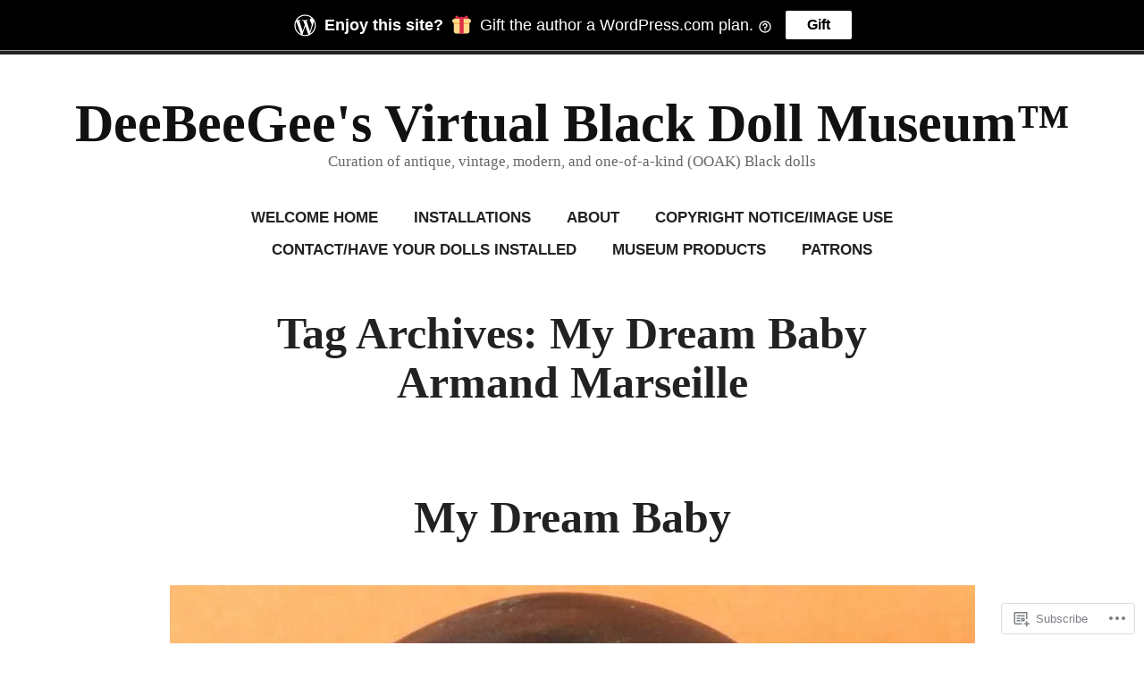

--- FILE ---
content_type: text/html; charset=UTF-8
request_url: https://virtualblackdollmuseum.com/tag/my-dream-baby-armand-marseille/
body_size: 20768
content:
<!doctype html>
<html lang="en">
<head>
	<meta charset="UTF-8" />
	<meta name="viewport" content="width=device-width, initial-scale=1" />
	<link rel="profile" href="https://gmpg.org/xfn/11" />
	<title>My Dream Baby Armand Marseille &#8211; DeeBeeGee&#039;s Virtual Black Doll Museum™</title>
<meta name='robots' content='max-image-preview:large' />

<!-- Async WordPress.com Remote Login -->
<script id="wpcom_remote_login_js">
var wpcom_remote_login_extra_auth = '';
function wpcom_remote_login_remove_dom_node_id( element_id ) {
	var dom_node = document.getElementById( element_id );
	if ( dom_node ) { dom_node.parentNode.removeChild( dom_node ); }
}
function wpcom_remote_login_remove_dom_node_classes( class_name ) {
	var dom_nodes = document.querySelectorAll( '.' + class_name );
	for ( var i = 0; i < dom_nodes.length; i++ ) {
		dom_nodes[ i ].parentNode.removeChild( dom_nodes[ i ] );
	}
}
function wpcom_remote_login_final_cleanup() {
	wpcom_remote_login_remove_dom_node_classes( "wpcom_remote_login_msg" );
	wpcom_remote_login_remove_dom_node_id( "wpcom_remote_login_key" );
	wpcom_remote_login_remove_dom_node_id( "wpcom_remote_login_validate" );
	wpcom_remote_login_remove_dom_node_id( "wpcom_remote_login_js" );
	wpcom_remote_login_remove_dom_node_id( "wpcom_request_access_iframe" );
	wpcom_remote_login_remove_dom_node_id( "wpcom_request_access_styles" );
}

// Watch for messages back from the remote login
window.addEventListener( "message", function( e ) {
	if ( e.origin === "https://r-login.wordpress.com" ) {
		var data = {};
		try {
			data = JSON.parse( e.data );
		} catch( e ) {
			wpcom_remote_login_final_cleanup();
			return;
		}

		if ( data.msg === 'LOGIN' ) {
			// Clean up the login check iframe
			wpcom_remote_login_remove_dom_node_id( "wpcom_remote_login_key" );

			var id_regex = new RegExp( /^[0-9]+$/ );
			var token_regex = new RegExp( /^.*|.*|.*$/ );
			if (
				token_regex.test( data.token )
				&& id_regex.test( data.wpcomid )
			) {
				// We have everything we need to ask for a login
				var script = document.createElement( "script" );
				script.setAttribute( "id", "wpcom_remote_login_validate" );
				script.src = '/remote-login.php?wpcom_remote_login=validate'
					+ '&wpcomid=' + data.wpcomid
					+ '&token=' + encodeURIComponent( data.token )
					+ '&host=' + window.location.protocol
					+ '//' + window.location.hostname
					+ '&postid=6440'
					+ '&is_singular=';
				document.body.appendChild( script );
			}

			return;
		}

		// Safari ITP, not logged in, so redirect
		if ( data.msg === 'LOGIN-REDIRECT' ) {
			window.location = 'https://wordpress.com/log-in?redirect_to=' + window.location.href;
			return;
		}

		// Safari ITP, storage access failed, remove the request
		if ( data.msg === 'LOGIN-REMOVE' ) {
			var css_zap = 'html { -webkit-transition: margin-top 1s; transition: margin-top 1s; } /* 9001 */ html { margin-top: 0 !important; } * html body { margin-top: 0 !important; } @media screen and ( max-width: 782px ) { html { margin-top: 0 !important; } * html body { margin-top: 0 !important; } }';
			var style_zap = document.createElement( 'style' );
			style_zap.type = 'text/css';
			style_zap.appendChild( document.createTextNode( css_zap ) );
			document.body.appendChild( style_zap );

			var e = document.getElementById( 'wpcom_request_access_iframe' );
			e.parentNode.removeChild( e );

			document.cookie = 'wordpress_com_login_access=denied; path=/; max-age=31536000';

			return;
		}

		// Safari ITP
		if ( data.msg === 'REQUEST_ACCESS' ) {
			console.log( 'request access: safari' );

			// Check ITP iframe enable/disable knob
			if ( wpcom_remote_login_extra_auth !== 'safari_itp_iframe' ) {
				return;
			}

			// If we are in a "private window" there is no ITP.
			var private_window = false;
			try {
				var opendb = window.openDatabase( null, null, null, null );
			} catch( e ) {
				private_window = true;
			}

			if ( private_window ) {
				console.log( 'private window' );
				return;
			}

			var iframe = document.createElement( 'iframe' );
			iframe.id = 'wpcom_request_access_iframe';
			iframe.setAttribute( 'scrolling', 'no' );
			iframe.setAttribute( 'sandbox', 'allow-storage-access-by-user-activation allow-scripts allow-same-origin allow-top-navigation-by-user-activation' );
			iframe.src = 'https://r-login.wordpress.com/remote-login.php?wpcom_remote_login=request_access&origin=' + encodeURIComponent( data.origin ) + '&wpcomid=' + encodeURIComponent( data.wpcomid );

			var css = 'html { -webkit-transition: margin-top 1s; transition: margin-top 1s; } /* 9001 */ html { margin-top: 46px !important; } * html body { margin-top: 46px !important; } @media screen and ( max-width: 660px ) { html { margin-top: 71px !important; } * html body { margin-top: 71px !important; } #wpcom_request_access_iframe { display: block; height: 71px !important; } } #wpcom_request_access_iframe { border: 0px; height: 46px; position: fixed; top: 0; left: 0; width: 100%; min-width: 100%; z-index: 99999; background: #23282d; } ';

			var style = document.createElement( 'style' );
			style.type = 'text/css';
			style.id = 'wpcom_request_access_styles';
			style.appendChild( document.createTextNode( css ) );
			document.body.appendChild( style );

			document.body.appendChild( iframe );
		}

		if ( data.msg === 'DONE' ) {
			wpcom_remote_login_final_cleanup();
		}
	}
}, false );

// Inject the remote login iframe after the page has had a chance to load
// more critical resources
window.addEventListener( "DOMContentLoaded", function( e ) {
	var iframe = document.createElement( "iframe" );
	iframe.style.display = "none";
	iframe.setAttribute( "scrolling", "no" );
	iframe.setAttribute( "id", "wpcom_remote_login_key" );
	iframe.src = "https://r-login.wordpress.com/remote-login.php"
		+ "?wpcom_remote_login=key"
		+ "&origin=aHR0cHM6Ly92aXJ0dWFsYmxhY2tkb2xsbXVzZXVtLmNvbQ%3D%3D"
		+ "&wpcomid=24642258"
		+ "&time=" + Math.floor( Date.now() / 1000 );
	document.body.appendChild( iframe );
}, false );
</script>
<link rel='dns-prefetch' href='//s0.wp.com' />
<link rel="alternate" type="application/rss+xml" title="DeeBeeGee&#039;s Virtual Black Doll Museum™ &raquo; Feed" href="https://virtualblackdollmuseum.com/feed/" />
<link rel="alternate" type="application/rss+xml" title="DeeBeeGee&#039;s Virtual Black Doll Museum™ &raquo; Comments Feed" href="https://virtualblackdollmuseum.com/comments/feed/" />
<link rel="alternate" type="application/rss+xml" title="DeeBeeGee&#039;s Virtual Black Doll Museum™ &raquo; My Dream Baby Armand Marseille Tag Feed" href="https://virtualblackdollmuseum.com/tag/my-dream-baby-armand-marseille/feed/" />
	<script type="text/javascript">
		/* <![CDATA[ */
		function addLoadEvent(func) {
			var oldonload = window.onload;
			if (typeof window.onload != 'function') {
				window.onload = func;
			} else {
				window.onload = function () {
					oldonload();
					func();
				}
			}
		}
		/* ]]> */
	</script>
	<link crossorigin='anonymous' rel='stylesheet' id='all-css-0-1' href='/wp-content/mu-plugins/likes/jetpack-likes.css?m=1743883414i&cssminify=yes' type='text/css' media='all' />
<style id='wp-emoji-styles-inline-css'>

	img.wp-smiley, img.emoji {
		display: inline !important;
		border: none !important;
		box-shadow: none !important;
		height: 1em !important;
		width: 1em !important;
		margin: 0 0.07em !important;
		vertical-align: -0.1em !important;
		background: none !important;
		padding: 0 !important;
	}
/*# sourceURL=wp-emoji-styles-inline-css */
</style>
<link crossorigin='anonymous' rel='stylesheet' id='all-css-2-1' href='/wp-content/plugins/gutenberg-core/v22.2.0/build/styles/block-library/style.css?m=1764855221i&cssminify=yes' type='text/css' media='all' />
<style id='wp-block-library-inline-css'>
.has-text-align-justify {
	text-align:justify;
}
.has-text-align-justify{text-align:justify;}

/*# sourceURL=wp-block-library-inline-css */
</style><style id='global-styles-inline-css'>
:root{--wp--preset--aspect-ratio--square: 1;--wp--preset--aspect-ratio--4-3: 4/3;--wp--preset--aspect-ratio--3-4: 3/4;--wp--preset--aspect-ratio--3-2: 3/2;--wp--preset--aspect-ratio--2-3: 2/3;--wp--preset--aspect-ratio--16-9: 16/9;--wp--preset--aspect-ratio--9-16: 9/16;--wp--preset--color--black: #000000;--wp--preset--color--cyan-bluish-gray: #abb8c3;--wp--preset--color--white: #ffffff;--wp--preset--color--pale-pink: #f78da7;--wp--preset--color--vivid-red: #cf2e2e;--wp--preset--color--luminous-vivid-orange: #ff6900;--wp--preset--color--luminous-vivid-amber: #fcb900;--wp--preset--color--light-green-cyan: #7bdcb5;--wp--preset--color--vivid-green-cyan: #00d084;--wp--preset--color--pale-cyan-blue: #8ed1fc;--wp--preset--color--vivid-cyan-blue: #0693e3;--wp--preset--color--vivid-purple: #9b51e0;--wp--preset--color--primary: #ca2017;--wp--preset--color--secondary: #007fdb;--wp--preset--color--background: #ffffff;--wp--preset--color--foreground: #222222;--wp--preset--color--foreground-light: #666666;--wp--preset--color--foreground-dark: #111111;--wp--preset--gradient--vivid-cyan-blue-to-vivid-purple: linear-gradient(135deg,rgb(6,147,227) 0%,rgb(155,81,224) 100%);--wp--preset--gradient--light-green-cyan-to-vivid-green-cyan: linear-gradient(135deg,rgb(122,220,180) 0%,rgb(0,208,130) 100%);--wp--preset--gradient--luminous-vivid-amber-to-luminous-vivid-orange: linear-gradient(135deg,rgb(252,185,0) 0%,rgb(255,105,0) 100%);--wp--preset--gradient--luminous-vivid-orange-to-vivid-red: linear-gradient(135deg,rgb(255,105,0) 0%,rgb(207,46,46) 100%);--wp--preset--gradient--very-light-gray-to-cyan-bluish-gray: linear-gradient(135deg,rgb(238,238,238) 0%,rgb(169,184,195) 100%);--wp--preset--gradient--cool-to-warm-spectrum: linear-gradient(135deg,rgb(74,234,220) 0%,rgb(151,120,209) 20%,rgb(207,42,186) 40%,rgb(238,44,130) 60%,rgb(251,105,98) 80%,rgb(254,248,76) 100%);--wp--preset--gradient--blush-light-purple: linear-gradient(135deg,rgb(255,206,236) 0%,rgb(152,150,240) 100%);--wp--preset--gradient--blush-bordeaux: linear-gradient(135deg,rgb(254,205,165) 0%,rgb(254,45,45) 50%,rgb(107,0,62) 100%);--wp--preset--gradient--luminous-dusk: linear-gradient(135deg,rgb(255,203,112) 0%,rgb(199,81,192) 50%,rgb(65,88,208) 100%);--wp--preset--gradient--pale-ocean: linear-gradient(135deg,rgb(255,245,203) 0%,rgb(182,227,212) 50%,rgb(51,167,181) 100%);--wp--preset--gradient--electric-grass: linear-gradient(135deg,rgb(202,248,128) 0%,rgb(113,206,126) 100%);--wp--preset--gradient--midnight: linear-gradient(135deg,rgb(2,3,129) 0%,rgb(40,116,252) 100%);--wp--preset--font-size--small: 16.66px;--wp--preset--font-size--medium: 24px;--wp--preset--font-size--large: 28.8px;--wp--preset--font-size--x-large: 42px;--wp--preset--font-size--normal: 20px;--wp--preset--font-size--huge: 34.56px;--wp--preset--font-family--albert-sans: 'Albert Sans', sans-serif;--wp--preset--font-family--alegreya: Alegreya, serif;--wp--preset--font-family--arvo: Arvo, serif;--wp--preset--font-family--bodoni-moda: 'Bodoni Moda', serif;--wp--preset--font-family--bricolage-grotesque: 'Bricolage Grotesque', sans-serif;--wp--preset--font-family--cabin: Cabin, sans-serif;--wp--preset--font-family--chivo: Chivo, sans-serif;--wp--preset--font-family--commissioner: Commissioner, sans-serif;--wp--preset--font-family--cormorant: Cormorant, serif;--wp--preset--font-family--courier-prime: 'Courier Prime', monospace;--wp--preset--font-family--crimson-pro: 'Crimson Pro', serif;--wp--preset--font-family--dm-mono: 'DM Mono', monospace;--wp--preset--font-family--dm-sans: 'DM Sans', sans-serif;--wp--preset--font-family--dm-serif-display: 'DM Serif Display', serif;--wp--preset--font-family--domine: Domine, serif;--wp--preset--font-family--eb-garamond: 'EB Garamond', serif;--wp--preset--font-family--epilogue: Epilogue, sans-serif;--wp--preset--font-family--fahkwang: Fahkwang, sans-serif;--wp--preset--font-family--figtree: Figtree, sans-serif;--wp--preset--font-family--fira-sans: 'Fira Sans', sans-serif;--wp--preset--font-family--fjalla-one: 'Fjalla One', sans-serif;--wp--preset--font-family--fraunces: Fraunces, serif;--wp--preset--font-family--gabarito: Gabarito, system-ui;--wp--preset--font-family--ibm-plex-mono: 'IBM Plex Mono', monospace;--wp--preset--font-family--ibm-plex-sans: 'IBM Plex Sans', sans-serif;--wp--preset--font-family--ibarra-real-nova: 'Ibarra Real Nova', serif;--wp--preset--font-family--instrument-serif: 'Instrument Serif', serif;--wp--preset--font-family--inter: Inter, sans-serif;--wp--preset--font-family--josefin-sans: 'Josefin Sans', sans-serif;--wp--preset--font-family--jost: Jost, sans-serif;--wp--preset--font-family--libre-baskerville: 'Libre Baskerville', serif;--wp--preset--font-family--libre-franklin: 'Libre Franklin', sans-serif;--wp--preset--font-family--literata: Literata, serif;--wp--preset--font-family--lora: Lora, serif;--wp--preset--font-family--merriweather: Merriweather, serif;--wp--preset--font-family--montserrat: Montserrat, sans-serif;--wp--preset--font-family--newsreader: Newsreader, serif;--wp--preset--font-family--noto-sans-mono: 'Noto Sans Mono', sans-serif;--wp--preset--font-family--nunito: Nunito, sans-serif;--wp--preset--font-family--open-sans: 'Open Sans', sans-serif;--wp--preset--font-family--overpass: Overpass, sans-serif;--wp--preset--font-family--pt-serif: 'PT Serif', serif;--wp--preset--font-family--petrona: Petrona, serif;--wp--preset--font-family--piazzolla: Piazzolla, serif;--wp--preset--font-family--playfair-display: 'Playfair Display', serif;--wp--preset--font-family--plus-jakarta-sans: 'Plus Jakarta Sans', sans-serif;--wp--preset--font-family--poppins: Poppins, sans-serif;--wp--preset--font-family--raleway: Raleway, sans-serif;--wp--preset--font-family--roboto: Roboto, sans-serif;--wp--preset--font-family--roboto-slab: 'Roboto Slab', serif;--wp--preset--font-family--rubik: Rubik, sans-serif;--wp--preset--font-family--rufina: Rufina, serif;--wp--preset--font-family--sora: Sora, sans-serif;--wp--preset--font-family--source-sans-3: 'Source Sans 3', sans-serif;--wp--preset--font-family--source-serif-4: 'Source Serif 4', serif;--wp--preset--font-family--space-mono: 'Space Mono', monospace;--wp--preset--font-family--syne: Syne, sans-serif;--wp--preset--font-family--texturina: Texturina, serif;--wp--preset--font-family--urbanist: Urbanist, sans-serif;--wp--preset--font-family--work-sans: 'Work Sans', sans-serif;--wp--preset--spacing--20: 0.44rem;--wp--preset--spacing--30: 0.67rem;--wp--preset--spacing--40: 1rem;--wp--preset--spacing--50: 1.5rem;--wp--preset--spacing--60: 2.25rem;--wp--preset--spacing--70: 3.38rem;--wp--preset--spacing--80: 5.06rem;--wp--preset--shadow--natural: 6px 6px 9px rgba(0, 0, 0, 0.2);--wp--preset--shadow--deep: 12px 12px 50px rgba(0, 0, 0, 0.4);--wp--preset--shadow--sharp: 6px 6px 0px rgba(0, 0, 0, 0.2);--wp--preset--shadow--outlined: 6px 6px 0px -3px rgb(255, 255, 255), 6px 6px rgb(0, 0, 0);--wp--preset--shadow--crisp: 6px 6px 0px rgb(0, 0, 0);}:root :where(.is-layout-flow) > :first-child{margin-block-start: 0;}:root :where(.is-layout-flow) > :last-child{margin-block-end: 0;}:root :where(.is-layout-flow) > *{margin-block-start: 24px;margin-block-end: 0;}:root :where(.is-layout-constrained) > :first-child{margin-block-start: 0;}:root :where(.is-layout-constrained) > :last-child{margin-block-end: 0;}:root :where(.is-layout-constrained) > *{margin-block-start: 24px;margin-block-end: 0;}:root :where(.is-layout-flex){gap: 24px;}:root :where(.is-layout-grid){gap: 24px;}body .is-layout-flex{display: flex;}.is-layout-flex{flex-wrap: wrap;align-items: center;}.is-layout-flex > :is(*, div){margin: 0;}body .is-layout-grid{display: grid;}.is-layout-grid > :is(*, div){margin: 0;}.has-black-color{color: var(--wp--preset--color--black) !important;}.has-cyan-bluish-gray-color{color: var(--wp--preset--color--cyan-bluish-gray) !important;}.has-white-color{color: var(--wp--preset--color--white) !important;}.has-pale-pink-color{color: var(--wp--preset--color--pale-pink) !important;}.has-vivid-red-color{color: var(--wp--preset--color--vivid-red) !important;}.has-luminous-vivid-orange-color{color: var(--wp--preset--color--luminous-vivid-orange) !important;}.has-luminous-vivid-amber-color{color: var(--wp--preset--color--luminous-vivid-amber) !important;}.has-light-green-cyan-color{color: var(--wp--preset--color--light-green-cyan) !important;}.has-vivid-green-cyan-color{color: var(--wp--preset--color--vivid-green-cyan) !important;}.has-pale-cyan-blue-color{color: var(--wp--preset--color--pale-cyan-blue) !important;}.has-vivid-cyan-blue-color{color: var(--wp--preset--color--vivid-cyan-blue) !important;}.has-vivid-purple-color{color: var(--wp--preset--color--vivid-purple) !important;}.has-primary-color{color: var(--wp--preset--color--primary) !important;}.has-secondary-color{color: var(--wp--preset--color--secondary) !important;}.has-background-color{color: var(--wp--preset--color--background) !important;}.has-foreground-color{color: var(--wp--preset--color--foreground) !important;}.has-foreground-light-color{color: var(--wp--preset--color--foreground-light) !important;}.has-foreground-dark-color{color: var(--wp--preset--color--foreground-dark) !important;}.has-black-background-color{background-color: var(--wp--preset--color--black) !important;}.has-cyan-bluish-gray-background-color{background-color: var(--wp--preset--color--cyan-bluish-gray) !important;}.has-white-background-color{background-color: var(--wp--preset--color--white) !important;}.has-pale-pink-background-color{background-color: var(--wp--preset--color--pale-pink) !important;}.has-vivid-red-background-color{background-color: var(--wp--preset--color--vivid-red) !important;}.has-luminous-vivid-orange-background-color{background-color: var(--wp--preset--color--luminous-vivid-orange) !important;}.has-luminous-vivid-amber-background-color{background-color: var(--wp--preset--color--luminous-vivid-amber) !important;}.has-light-green-cyan-background-color{background-color: var(--wp--preset--color--light-green-cyan) !important;}.has-vivid-green-cyan-background-color{background-color: var(--wp--preset--color--vivid-green-cyan) !important;}.has-pale-cyan-blue-background-color{background-color: var(--wp--preset--color--pale-cyan-blue) !important;}.has-vivid-cyan-blue-background-color{background-color: var(--wp--preset--color--vivid-cyan-blue) !important;}.has-vivid-purple-background-color{background-color: var(--wp--preset--color--vivid-purple) !important;}.has-primary-background-color{background-color: var(--wp--preset--color--primary) !important;}.has-secondary-background-color{background-color: var(--wp--preset--color--secondary) !important;}.has-background-background-color{background-color: var(--wp--preset--color--background) !important;}.has-foreground-background-color{background-color: var(--wp--preset--color--foreground) !important;}.has-foreground-light-background-color{background-color: var(--wp--preset--color--foreground-light) !important;}.has-foreground-dark-background-color{background-color: var(--wp--preset--color--foreground-dark) !important;}.has-black-border-color{border-color: var(--wp--preset--color--black) !important;}.has-cyan-bluish-gray-border-color{border-color: var(--wp--preset--color--cyan-bluish-gray) !important;}.has-white-border-color{border-color: var(--wp--preset--color--white) !important;}.has-pale-pink-border-color{border-color: var(--wp--preset--color--pale-pink) !important;}.has-vivid-red-border-color{border-color: var(--wp--preset--color--vivid-red) !important;}.has-luminous-vivid-orange-border-color{border-color: var(--wp--preset--color--luminous-vivid-orange) !important;}.has-luminous-vivid-amber-border-color{border-color: var(--wp--preset--color--luminous-vivid-amber) !important;}.has-light-green-cyan-border-color{border-color: var(--wp--preset--color--light-green-cyan) !important;}.has-vivid-green-cyan-border-color{border-color: var(--wp--preset--color--vivid-green-cyan) !important;}.has-pale-cyan-blue-border-color{border-color: var(--wp--preset--color--pale-cyan-blue) !important;}.has-vivid-cyan-blue-border-color{border-color: var(--wp--preset--color--vivid-cyan-blue) !important;}.has-vivid-purple-border-color{border-color: var(--wp--preset--color--vivid-purple) !important;}.has-primary-border-color{border-color: var(--wp--preset--color--primary) !important;}.has-secondary-border-color{border-color: var(--wp--preset--color--secondary) !important;}.has-background-border-color{border-color: var(--wp--preset--color--background) !important;}.has-foreground-border-color{border-color: var(--wp--preset--color--foreground) !important;}.has-foreground-light-border-color{border-color: var(--wp--preset--color--foreground-light) !important;}.has-foreground-dark-border-color{border-color: var(--wp--preset--color--foreground-dark) !important;}.has-vivid-cyan-blue-to-vivid-purple-gradient-background{background: var(--wp--preset--gradient--vivid-cyan-blue-to-vivid-purple) !important;}.has-light-green-cyan-to-vivid-green-cyan-gradient-background{background: var(--wp--preset--gradient--light-green-cyan-to-vivid-green-cyan) !important;}.has-luminous-vivid-amber-to-luminous-vivid-orange-gradient-background{background: var(--wp--preset--gradient--luminous-vivid-amber-to-luminous-vivid-orange) !important;}.has-luminous-vivid-orange-to-vivid-red-gradient-background{background: var(--wp--preset--gradient--luminous-vivid-orange-to-vivid-red) !important;}.has-very-light-gray-to-cyan-bluish-gray-gradient-background{background: var(--wp--preset--gradient--very-light-gray-to-cyan-bluish-gray) !important;}.has-cool-to-warm-spectrum-gradient-background{background: var(--wp--preset--gradient--cool-to-warm-spectrum) !important;}.has-blush-light-purple-gradient-background{background: var(--wp--preset--gradient--blush-light-purple) !important;}.has-blush-bordeaux-gradient-background{background: var(--wp--preset--gradient--blush-bordeaux) !important;}.has-luminous-dusk-gradient-background{background: var(--wp--preset--gradient--luminous-dusk) !important;}.has-pale-ocean-gradient-background{background: var(--wp--preset--gradient--pale-ocean) !important;}.has-electric-grass-gradient-background{background: var(--wp--preset--gradient--electric-grass) !important;}.has-midnight-gradient-background{background: var(--wp--preset--gradient--midnight) !important;}.has-small-font-size{font-size: var(--wp--preset--font-size--small) !important;}.has-medium-font-size{font-size: var(--wp--preset--font-size--medium) !important;}.has-large-font-size{font-size: var(--wp--preset--font-size--large) !important;}.has-x-large-font-size{font-size: var(--wp--preset--font-size--x-large) !important;}.has-normal-font-size{font-size: var(--wp--preset--font-size--normal) !important;}.has-huge-font-size{font-size: var(--wp--preset--font-size--huge) !important;}.has-albert-sans-font-family{font-family: var(--wp--preset--font-family--albert-sans) !important;}.has-alegreya-font-family{font-family: var(--wp--preset--font-family--alegreya) !important;}.has-arvo-font-family{font-family: var(--wp--preset--font-family--arvo) !important;}.has-bodoni-moda-font-family{font-family: var(--wp--preset--font-family--bodoni-moda) !important;}.has-bricolage-grotesque-font-family{font-family: var(--wp--preset--font-family--bricolage-grotesque) !important;}.has-cabin-font-family{font-family: var(--wp--preset--font-family--cabin) !important;}.has-chivo-font-family{font-family: var(--wp--preset--font-family--chivo) !important;}.has-commissioner-font-family{font-family: var(--wp--preset--font-family--commissioner) !important;}.has-cormorant-font-family{font-family: var(--wp--preset--font-family--cormorant) !important;}.has-courier-prime-font-family{font-family: var(--wp--preset--font-family--courier-prime) !important;}.has-crimson-pro-font-family{font-family: var(--wp--preset--font-family--crimson-pro) !important;}.has-dm-mono-font-family{font-family: var(--wp--preset--font-family--dm-mono) !important;}.has-dm-sans-font-family{font-family: var(--wp--preset--font-family--dm-sans) !important;}.has-dm-serif-display-font-family{font-family: var(--wp--preset--font-family--dm-serif-display) !important;}.has-domine-font-family{font-family: var(--wp--preset--font-family--domine) !important;}.has-eb-garamond-font-family{font-family: var(--wp--preset--font-family--eb-garamond) !important;}.has-epilogue-font-family{font-family: var(--wp--preset--font-family--epilogue) !important;}.has-fahkwang-font-family{font-family: var(--wp--preset--font-family--fahkwang) !important;}.has-figtree-font-family{font-family: var(--wp--preset--font-family--figtree) !important;}.has-fira-sans-font-family{font-family: var(--wp--preset--font-family--fira-sans) !important;}.has-fjalla-one-font-family{font-family: var(--wp--preset--font-family--fjalla-one) !important;}.has-fraunces-font-family{font-family: var(--wp--preset--font-family--fraunces) !important;}.has-gabarito-font-family{font-family: var(--wp--preset--font-family--gabarito) !important;}.has-ibm-plex-mono-font-family{font-family: var(--wp--preset--font-family--ibm-plex-mono) !important;}.has-ibm-plex-sans-font-family{font-family: var(--wp--preset--font-family--ibm-plex-sans) !important;}.has-ibarra-real-nova-font-family{font-family: var(--wp--preset--font-family--ibarra-real-nova) !important;}.has-instrument-serif-font-family{font-family: var(--wp--preset--font-family--instrument-serif) !important;}.has-inter-font-family{font-family: var(--wp--preset--font-family--inter) !important;}.has-josefin-sans-font-family{font-family: var(--wp--preset--font-family--josefin-sans) !important;}.has-jost-font-family{font-family: var(--wp--preset--font-family--jost) !important;}.has-libre-baskerville-font-family{font-family: var(--wp--preset--font-family--libre-baskerville) !important;}.has-libre-franklin-font-family{font-family: var(--wp--preset--font-family--libre-franklin) !important;}.has-literata-font-family{font-family: var(--wp--preset--font-family--literata) !important;}.has-lora-font-family{font-family: var(--wp--preset--font-family--lora) !important;}.has-merriweather-font-family{font-family: var(--wp--preset--font-family--merriweather) !important;}.has-montserrat-font-family{font-family: var(--wp--preset--font-family--montserrat) !important;}.has-newsreader-font-family{font-family: var(--wp--preset--font-family--newsreader) !important;}.has-noto-sans-mono-font-family{font-family: var(--wp--preset--font-family--noto-sans-mono) !important;}.has-nunito-font-family{font-family: var(--wp--preset--font-family--nunito) !important;}.has-open-sans-font-family{font-family: var(--wp--preset--font-family--open-sans) !important;}.has-overpass-font-family{font-family: var(--wp--preset--font-family--overpass) !important;}.has-pt-serif-font-family{font-family: var(--wp--preset--font-family--pt-serif) !important;}.has-petrona-font-family{font-family: var(--wp--preset--font-family--petrona) !important;}.has-piazzolla-font-family{font-family: var(--wp--preset--font-family--piazzolla) !important;}.has-playfair-display-font-family{font-family: var(--wp--preset--font-family--playfair-display) !important;}.has-plus-jakarta-sans-font-family{font-family: var(--wp--preset--font-family--plus-jakarta-sans) !important;}.has-poppins-font-family{font-family: var(--wp--preset--font-family--poppins) !important;}.has-raleway-font-family{font-family: var(--wp--preset--font-family--raleway) !important;}.has-roboto-font-family{font-family: var(--wp--preset--font-family--roboto) !important;}.has-roboto-slab-font-family{font-family: var(--wp--preset--font-family--roboto-slab) !important;}.has-rubik-font-family{font-family: var(--wp--preset--font-family--rubik) !important;}.has-rufina-font-family{font-family: var(--wp--preset--font-family--rufina) !important;}.has-sora-font-family{font-family: var(--wp--preset--font-family--sora) !important;}.has-source-sans-3-font-family{font-family: var(--wp--preset--font-family--source-sans-3) !important;}.has-source-serif-4-font-family{font-family: var(--wp--preset--font-family--source-serif-4) !important;}.has-space-mono-font-family{font-family: var(--wp--preset--font-family--space-mono) !important;}.has-syne-font-family{font-family: var(--wp--preset--font-family--syne) !important;}.has-texturina-font-family{font-family: var(--wp--preset--font-family--texturina) !important;}.has-urbanist-font-family{font-family: var(--wp--preset--font-family--urbanist) !important;}.has-work-sans-font-family{font-family: var(--wp--preset--font-family--work-sans) !important;}
/*# sourceURL=global-styles-inline-css */
</style>

<style id='classic-theme-styles-inline-css'>
/*! This file is auto-generated */
.wp-block-button__link{color:#fff;background-color:#32373c;border-radius:9999px;box-shadow:none;text-decoration:none;padding:calc(.667em + 2px) calc(1.333em + 2px);font-size:1.125em}.wp-block-file__button{background:#32373c;color:#fff;text-decoration:none}
/*# sourceURL=/wp-includes/css/classic-themes.min.css */
</style>
<link crossorigin='anonymous' rel='stylesheet' id='all-css-4-1' href='/_static/??-eJx9jEEOAiEQBD/kQECjeDC+ZWEnijIwYWA3/l72op689KFTVXplCCU3zE1z6reYRYfiUwlP0VYZpwxIJE4IFRd10HOU9iFA2iuhCiI7/ROiDt9WxfETT20jCOc4YUIa2D9t5eGA91xRBMZS7ATtPkTZvCtdzNEZt7f2fHq8Afl7R7w=&cssminify=yes' type='text/css' media='all' />
<link crossorigin='anonymous' rel='stylesheet' id='print-css-5-1' href='/wp-content/themes/pub/varia/print.css?m=1738187798i&cssminify=yes' type='text/css' media='print' />
<link crossorigin='anonymous' rel='stylesheet' id='all-css-6-1' href='/_static/??/wp-content/themes/pub/redhill/style.css,/wp-content/themes/pub/varia/inc/style-wpcom.css?m=1747306771j&cssminify=yes' type='text/css' media='all' />
<style id='jetpack_facebook_likebox-inline-css'>
.widget_facebook_likebox {
	overflow: hidden;
}

/*# sourceURL=/wp-content/mu-plugins/jetpack-plugin/moon/modules/widgets/facebook-likebox/style.css */
</style>
<link crossorigin='anonymous' rel='stylesheet' id='all-css-8-1' href='/_static/??-eJxtjUEKhDAQBD9knJUVc1r2LRrHGJlkgpkg/t54U/TWBV0UbFEZDoJBwGcVKVsXEqw4ENsyLZh0xbpgBe+SRVbEphfH4QZqot6tD1Vm9Jgg5qEExtkRQZKd8Dz+/a/Rrf5+Oq2b5QCE6j0l&cssminify=yes' type='text/css' media='all' />
<style id='jetpack-global-styles-frontend-style-inline-css'>
:root { --font-headings: unset; --font-base: unset; --font-headings-default: -apple-system,BlinkMacSystemFont,"Segoe UI",Roboto,Oxygen-Sans,Ubuntu,Cantarell,"Helvetica Neue",sans-serif; --font-base-default: -apple-system,BlinkMacSystemFont,"Segoe UI",Roboto,Oxygen-Sans,Ubuntu,Cantarell,"Helvetica Neue",sans-serif;}
/*# sourceURL=jetpack-global-styles-frontend-style-inline-css */
</style>
<link crossorigin='anonymous' rel='stylesheet' id='all-css-10-1' href='/_static/??-eJyNjcEKwjAQRH/IuFRT6kX8FNkmS5K6yQY3Qfx7bfEiXrwM82B4A49qnJRGpUHupnIPqSgs1Cq624chi6zhO5OCRryTR++fW00l7J3qDv43XVNxoOISsmEJol/wY2uR8vs3WggsM/I6uOTzMI3Hw8lOg11eUT1JKA==&cssminify=yes' type='text/css' media='all' />
<script type="text/javascript" id="wpcom-actionbar-placeholder-js-extra">
/* <![CDATA[ */
var actionbardata = {"siteID":"24642258","postID":"0","siteURL":"https://virtualblackdollmuseum.com","xhrURL":"https://virtualblackdollmuseum.com/wp-admin/admin-ajax.php","nonce":"0c8ac7391e","isLoggedIn":"","statusMessage":"","subsEmailDefault":"instantly","proxyScriptUrl":"https://s0.wp.com/wp-content/js/wpcom-proxy-request.js?m=1513050504i&amp;ver=20211021","i18n":{"followedText":"New posts from this site will now appear in your \u003Ca href=\"https://wordpress.com/reader\"\u003EReader\u003C/a\u003E","foldBar":"Collapse this bar","unfoldBar":"Expand this bar","shortLinkCopied":"Shortlink copied to clipboard."}};
//# sourceURL=wpcom-actionbar-placeholder-js-extra
/* ]]> */
</script>
<script type="text/javascript" id="jetpack-mu-wpcom-settings-js-before">
/* <![CDATA[ */
var JETPACK_MU_WPCOM_SETTINGS = {"assetsUrl":"https://s0.wp.com/wp-content/mu-plugins/jetpack-mu-wpcom-plugin/moon/jetpack_vendor/automattic/jetpack-mu-wpcom/src/build/"};
//# sourceURL=jetpack-mu-wpcom-settings-js-before
/* ]]> */
</script>
<script crossorigin='anonymous' type='text/javascript'  src='/wp-content/js/rlt-proxy.js?m=1720530689i'></script>
<script type="text/javascript" id="rlt-proxy-js-after">
/* <![CDATA[ */
	rltInitialize( {"token":null,"iframeOrigins":["https:\/\/widgets.wp.com"]} );
//# sourceURL=rlt-proxy-js-after
/* ]]> */
</script>
<link rel="EditURI" type="application/rsd+xml" title="RSD" href="https://virtualblackdollmuseum.wordpress.com/xmlrpc.php?rsd" />
<meta name="generator" content="WordPress.com" />

<!-- Jetpack Open Graph Tags -->
<meta property="og:type" content="website" />
<meta property="og:title" content="My Dream Baby Armand Marseille &#8211; DeeBeeGee&#039;s Virtual Black Doll Museum™" />
<meta property="og:url" content="https://virtualblackdollmuseum.com/tag/my-dream-baby-armand-marseille/" />
<meta property="og:site_name" content="DeeBeeGee&#039;s Virtual Black Doll Museum™" />
<meta property="og:image" content="https://virtualblackdollmuseum.com/wp-content/uploads/2021/01/deebeegees-virtual-black-doll-museum-collage-1.jpg?w=200" />
<meta property="og:image:width" content="200" />
<meta property="og:image:height" content="200" />
<meta property="og:image:alt" content="" />
<meta property="og:locale" content="en_US" />
<meta name="twitter:creator" content="@blkdollmuseum" />

<!-- End Jetpack Open Graph Tags -->
<link rel='openid.server' href='https://virtualblackdollmuseum.com/?openidserver=1' />
<link rel='openid.delegate' href='https://virtualblackdollmuseum.com/' />
<link rel="search" type="application/opensearchdescription+xml" href="https://virtualblackdollmuseum.com/osd.xml" title="DeeBeeGee&#039;s Virtual Black Doll Museum™" />
<link rel="search" type="application/opensearchdescription+xml" href="https://s1.wp.com/opensearch.xml" title="WordPress.com" />
<style type="text/css">.recentcomments a{display:inline !important;padding:0 !important;margin:0 !important;}</style>		<style type="text/css">
			.recentcomments a {
				display: inline !important;
				padding: 0 !important;
				margin: 0 !important;
			}

			table.recentcommentsavatartop img.avatar, table.recentcommentsavatarend img.avatar {
				border: 0px;
				margin: 0;
			}

			table.recentcommentsavatartop a, table.recentcommentsavatarend a {
				border: 0px !important;
				background-color: transparent !important;
			}

			td.recentcommentsavatarend, td.recentcommentsavatartop {
				padding: 0px 0px 1px 0px;
				margin: 0px;
			}

			td.recentcommentstextend {
				border: none !important;
				padding: 0px 0px 2px 10px;
			}

			.rtl td.recentcommentstextend {
				padding: 0px 10px 2px 0px;
			}

			td.recentcommentstexttop {
				border: none;
				padding: 0px 0px 0px 10px;
			}

			.rtl td.recentcommentstexttop {
				padding: 0px 10px 0px 0px;
			}
		</style>
		<meta name="description" content="Posts about My Dream Baby Armand Marseille written by DeeBeeGee" />
<link rel="icon" href="https://virtualblackdollmuseum.com/wp-content/uploads/2021/01/deebeegees-virtual-black-doll-museum-collage-1.jpg?w=32" sizes="32x32" />
<link rel="icon" href="https://virtualblackdollmuseum.com/wp-content/uploads/2021/01/deebeegees-virtual-black-doll-museum-collage-1.jpg?w=192" sizes="192x192" />
<link rel="apple-touch-icon" href="https://virtualblackdollmuseum.com/wp-content/uploads/2021/01/deebeegees-virtual-black-doll-museum-collage-1.jpg?w=180" />
<meta name="msapplication-TileImage" content="https://virtualblackdollmuseum.com/wp-content/uploads/2021/01/deebeegees-virtual-black-doll-museum-collage-1.jpg?w=270" />
<link crossorigin='anonymous' rel='stylesheet' id='all-css-0-3' href='/_static/??-eJxdjFEKwjAQBS9k+qhFix/iUaRZY9ia7IZmQ69vBRH1c4Y3D2txpGJBDD5pdCW1yFIR+W4s0flJJCyg+q+6Te3wlef2iedgZaLHm5FVBVcWgm+cbqjNV1q4GOs2/qEus7yeL/ncj4fhNB6Hfj8/AZeNPeA=&cssminify=yes' type='text/css' media='all' />
</head>

<body class="archive tag tag-my-dream-baby-armand-marseille tag-731001562 wp-embed-responsive wp-theme-pubvaria wp-child-theme-pubredhill customizer-styles-applied hfeed image-filters-enabled hide-homepage-title jetpack-reblog-enabled custom-colors">


<div id="page" class="site">
	<a class="skip-link screen-reader-text" href="#content">Skip to content</a>

	
<header id="masthead" class="site-header responsive-max-width has-title-and-tagline has-menu" role="banner">
	<div class="site-branding">

								<p class="site-title"><a href="https://virtualblackdollmuseum.com/" rel="home">DeeBeeGee&#039;s Virtual Black Doll Museum™</a></p>
			
				<p class="site-description">
				Curation of antique, vintage, modern, and one-of-a-kind (OOAK) Black dolls			</p>
	</div><!-- .site-branding -->
		<nav id="site-navigation" class="main-navigation" aria-label="Main Navigation">

		<input type="checkbox" role="button" aria-haspopup="true" id="toggle" class="hide-visually">
		<label for="toggle" id="toggle-menu" class="button">
			Menu			<span class="dropdown-icon open">+</span>
			<span class="dropdown-icon close">&times;</span>
			<span class="hide-visually expanded-text">expanded</span>
			<span class="hide-visually collapsed-text">collapsed</span>
		</label>

		<div class="menu-home-page-menu-container"><ul id="menu-home-page-menu-1" class="main-menu" aria-label="submenu"><li class="menu-item menu-item-type-post_type menu-item-object-page menu-item-249"><a href="https://virtualblackdollmuseum.com/home/">Welcome Home</a></li>
<li class="menu-item menu-item-type-post_type menu-item-object-page menu-item-home menu-item-446"><a href="https://virtualblackdollmuseum.com/">Installations</a></li>
<li class="menu-item menu-item-type-post_type menu-item-object-page menu-item-250"><a href="https://virtualblackdollmuseum.com/about-2/">About</a></li>
<li class="menu-item menu-item-type-post_type menu-item-object-page menu-item-251"><a href="https://virtualblackdollmuseum.com/copyright-notice/">Copyright Notice/Image Use</a></li>
<li class="menu-item menu-item-type-post_type menu-item-object-page menu-item-252"><a href="https://virtualblackdollmuseum.com/contact/">Contact/Have Your Dolls Installed</a></li>
<li class="menu-item menu-item-type-post_type menu-item-object-page menu-item-5515"><a href="https://virtualblackdollmuseum.com/museum-products/">Museum Products</a></li>
<li class="menu-item menu-item-type-post_type menu-item-object-page menu-item-1013"><a href="https://virtualblackdollmuseum.com/patrons-of-deebeegees-virtual-black-doll-museum/">Patrons</a></li>
</ul></div>	</nav><!-- #site-navigation -->
	</header><!-- #masthead -->

	<div id="content" class="site-content">

	<section id="primary" class="content-area">
		<main id="main" class="site-main">

		
			<header class="page-header responsive-max-width">
				<h1 class="page-title">Tag Archives: <span class="page-description">My Dream Baby Armand Marseille</span></h1>			</header><!-- .page-header -->

			
<article id="post-6440" class="post-6440 post type-post status-publish format-standard has-post-thumbnail hentry category-antique-black-dolls tag-armand-marseille-351-5-k tag-bisque-and-composition-doll tag-my-dream-baby-armand-marseille entry">
	<header class="entry-header responsive-max-width">
		<h2 class="entry-title"><a href="https://virtualblackdollmuseum.com/2022/07/27/my-dream-baby/" rel="bookmark">My Dream Baby</a></h2>	</header><!-- .entry-header -->

	
			<figure class="post-thumbnail">
				<a class="post-thumbnail-inner alignwide" href="https://virtualblackdollmuseum.com/2022/07/27/my-dream-baby/" aria-hidden="true" tabindex="-1">
					<img width="901" height="950" src="https://virtualblackdollmuseum.com/wp-content/uploads/2022/03/my-dream-baby-a.m.-351.5-k_2.jpg?w=901" class="attachment-post-thumbnail size-post-thumbnail wp-post-image" alt="" decoding="async" srcset="https://virtualblackdollmuseum.com/wp-content/uploads/2022/03/my-dream-baby-a.m.-351.5-k_2.jpg 901w, https://virtualblackdollmuseum.com/wp-content/uploads/2022/03/my-dream-baby-a.m.-351.5-k_2.jpg?w=142 142w, https://virtualblackdollmuseum.com/wp-content/uploads/2022/03/my-dream-baby-a.m.-351.5-k_2.jpg?w=285 285w, https://virtualblackdollmuseum.com/wp-content/uploads/2022/03/my-dream-baby-a.m.-351.5-k_2.jpg?w=768 768w" sizes="(max-width: 901px) 100vw, 901px" data-attachment-id="6443" data-permalink="https://virtualblackdollmuseum.com/2022/07/27/my-dream-baby/my-dream-baby-a-m-351-5-k_2/" data-orig-file="https://virtualblackdollmuseum.com/wp-content/uploads/2022/03/my-dream-baby-a.m.-351.5-k_2.jpg" data-orig-size="901,950" data-comments-opened="1" data-image-meta="{&quot;aperture&quot;:&quot;0&quot;,&quot;credit&quot;:&quot;&quot;,&quot;camera&quot;:&quot;&quot;,&quot;caption&quot;:&quot;&quot;,&quot;created_timestamp&quot;:&quot;0&quot;,&quot;copyright&quot;:&quot;&quot;,&quot;focal_length&quot;:&quot;0&quot;,&quot;iso&quot;:&quot;0&quot;,&quot;shutter_speed&quot;:&quot;0&quot;,&quot;title&quot;:&quot;&quot;,&quot;orientation&quot;:&quot;0&quot;}" data-image-title="My Dream Baby A.M. 351.5 K_2" data-image-description="" data-image-caption="" data-medium-file="https://virtualblackdollmuseum.com/wp-content/uploads/2022/03/my-dream-baby-a.m.-351.5-k_2.jpg?w=285" data-large-file="https://virtualblackdollmuseum.com/wp-content/uploads/2022/03/my-dream-baby-a.m.-351.5-k_2.jpg?w=750" />				</a>
			</figure>

		
	<div class="entry-content">
		<p>19-inch composition and bisque, circa 1920s Armand Marseille My Dream baby. #Armandmarseilledoll</p>
	</div><!-- .entry-content -->

	<footer class="entry-footer responsive-max-width">
		<span class="byline"><svg class="svg-icon" width="16" height="16" aria-hidden="true" role="img" focusable="false" viewBox="0 0 24 24" version="1.1" xmlns="http://www.w3.org/2000/svg" xmlns:xlink="http://www.w3.org/1999/xlink"><path d="M12 12c2.21 0 4-1.79 4-4s-1.79-4-4-4-4 1.79-4 4 1.79 4 4 4zm0 2c-2.67 0-8 1.34-8 4v2h16v-2c0-2.66-5.33-4-8-4z"></path><path d="M0 0h24v24H0z" fill="none"></path></svg><span class="screen-reader-text">Posted by</span><span class="author vcard"><a class="url fn n" href="https://virtualblackdollmuseum.com/author/dgarrett1/">DeeBeeGee</a></span></span><span class="posted-on"><svg class="svg-icon" width="16" height="16" aria-hidden="true" role="img" focusable="false" xmlns="http://www.w3.org/2000/svg" viewBox="0 0 24 24"><defs><path id="a" d="M0 0h24v24H0V0z"></path></defs><clipPath id="b"><use xlink:href="#a" overflow="visible"></use></clipPath><path clip-path="url(#b)" d="M12 2C6.5 2 2 6.5 2 12s4.5 10 10 10 10-4.5 10-10S17.5 2 12 2zm4.2 14.2L11 13V7h1.5v5.2l4.5 2.7-.8 1.3z"></path></svg><a href="https://virtualblackdollmuseum.com/2022/07/27/my-dream-baby/" rel="bookmark"><time class="entry-date published" datetime="2022-07-27T06:00:00-05:00">July 27, 2022</time><time class="updated" datetime="2022-07-03T14:30:35-05:00">July 3, 2022</time></a></span><span class="cat-links"><svg class="svg-icon" width="16" height="16" aria-hidden="true" role="img" focusable="false" xmlns="http://www.w3.org/2000/svg" viewBox="0 0 24 24"><path d="M10 4H4c-1.1 0-1.99.9-1.99 2L2 18c0 1.1.9 2 2 2h16c1.1 0 2-.9 2-2V8c0-1.1-.9-2-2-2h-8l-2-2z"></path><path d="M0 0h24v24H0z" fill="none"></path></svg><span class="screen-reader-text">Posted in</span><a href="https://virtualblackdollmuseum.com/category/antique-black-dolls/" rel="category tag">antique black dolls</a></span><span class="tags-links"><svg class="svg-icon" width="16" height="16" aria-hidden="true" role="img" focusable="false" xmlns="http://www.w3.org/2000/svg" viewBox="0 0 24 24"><path d="M21.41 11.58l-9-9C12.05 2.22 11.55 2 11 2H4c-1.1 0-2 .9-2 2v7c0 .55.22 1.05.59 1.42l9 9c.36.36.86.58 1.41.58.55 0 1.05-.22 1.41-.59l7-7c.37-.36.59-.86.59-1.41 0-.55-.23-1.06-.59-1.42zM5.5 7C4.67 7 4 6.33 4 5.5S4.67 4 5.5 4 7 4.67 7 5.5 6.33 7 5.5 7z"></path><path d="M0 0h24v24H0z" fill="none"></path></svg><span class="screen-reader-text">Tags:</span><a href="https://virtualblackdollmuseum.com/tag/armand-marseille-351-5-k/" rel="tag">Armand Marseille 351.5 K</a>, <a href="https://virtualblackdollmuseum.com/tag/bisque-and-composition-doll/" rel="tag">bisque and composition doll</a>, <a href="https://virtualblackdollmuseum.com/tag/my-dream-baby-armand-marseille/" rel="tag">My Dream Baby Armand Marseille</a></span><span class="comments-link"><svg class="svg-icon" width="16" height="16" aria-hidden="true" role="img" focusable="false" viewBox="0 0 24 24" version="1.1" xmlns="http://www.w3.org/2000/svg" xmlns:xlink="http://www.w3.org/1999/xlink"><path d="M21.99 4c0-1.1-.89-2-1.99-2H4c-1.1 0-2 .9-2 2v12c0 1.1.9 2 2 2h14l4 4-.01-18z"></path><path d="M0 0h24v24H0z" fill="none"></path></svg><a href="https://virtualblackdollmuseum.com/2022/07/27/my-dream-baby/#respond">Leave a comment<span class="screen-reader-text"> on My Dream Baby</span></a></span>	</footer><!-- .entry-footer -->
</article><!-- #post-${ID} -->
		</main><!-- #main -->
	</section><!-- #primary -->


	</div><!-- #content -->

	
	<footer id="colophon" class="site-footer responsive-max-width">
			
	<aside class="widget-area responsive-max-width" role="complementary" aria-label="Footer">
		<section id="search-2" class="widget widget_search"><form role="search" method="get" class="search-form" action="https://virtualblackdollmuseum.com/">
				<label>
					<span class="screen-reader-text">Search for:</span>
					<input type="search" class="search-field" placeholder="Search &hellip;" value="" name="s" />
				</label>
				<input type="submit" class="search-submit" value="Search" />
			</form></section>
		<section id="recent-posts-2" class="widget widget_recent_entries">
		<h2 class="widget-title">Recent Posts</h2>
		<ul>
											<li>
					<a href="https://virtualblackdollmuseum.com/2025/12/17/uptown-chic-barbie/">Uptown Chic Barbie</a>
									</li>
											<li>
					<a href="https://virtualblackdollmuseum.com/2025/12/15/avon-representative-barbie/">Avon Representative Barbie</a>
									</li>
											<li>
					<a href="https://virtualblackdollmuseum.com/2025/12/12/tangerine-twist-barbie/">Tangerine Twist Barbie</a>
									</li>
											<li>
					<a href="https://virtualblackdollmuseum.com/2025/12/10/ruby-radiance-barbie/">Ruby Radiance Barbie</a>
									</li>
											<li>
					<a href="https://virtualblackdollmuseum.com/2025/12/08/spiegel-shopping-chic-barbie/">Spiegel Shopping Chic&nbsp;Barbie</a>
									</li>
					</ul>

		</section><section id="categories-2" class="widget widget_categories"><h2 class="widget-title">Categories</h2>
			<ul>
					<li class="cat-item cat-item-290"><a href="https://virtualblackdollmuseum.com/category/announcement/">Announcement</a>
</li>
	<li class="cat-item cat-item-103967196"><a href="https://virtualblackdollmuseum.com/category/antique-black-dolls/">antique black dolls</a>
</li>
	<li class="cat-item cat-item-24476203"><a href="https://virtualblackdollmuseum.com/category/doll-video/">Doll video</a>
</li>
	<li class="cat-item cat-item-875"><a href="https://virtualblackdollmuseum.com/category/miscellaneous/">Miscellaneous</a>
</li>
	<li class="cat-item cat-item-706282766"><a href="https://virtualblackdollmuseum.com/category/modern-black-dolls/">modern black dolls</a>
</li>
	<li class="cat-item cat-item-706282767"><a href="https://virtualblackdollmuseum.com/category/ooak-black-dolls/">OOAK black dolls</a>
</li>
	<li class="cat-item cat-item-695687"><a href="https://virtualblackdollmuseum.com/category/paper-dolls/">paper dolls</a>
</li>
	<li class="cat-item cat-item-342083"><a href="https://virtualblackdollmuseum.com/category/recognition/">Recognition</a>
</li>
	<li class="cat-item cat-item-99683801"><a href="https://virtualblackdollmuseum.com/category/reproduction-dolls/">Reproduction Dolls</a>
</li>
	<li class="cat-item cat-item-714498108"><a href="https://virtualblackdollmuseum.com/category/vintage-black-barbie-1967-1980/">vintage black Barbie 1967-1980</a>
</li>
	<li class="cat-item cat-item-79571035"><a href="https://virtualblackdollmuseum.com/category/vintage-black-dolls/">vintage black dolls</a>
</li>
			</ul>

			</section><section id="archives-2" class="widget widget_archive"><h2 class="widget-title">Archives</h2>
			<ul>
					<li><a href='https://virtualblackdollmuseum.com/2025/12/'>December 2025</a></li>
	<li><a href='https://virtualblackdollmuseum.com/2025/11/'>November 2025</a></li>
	<li><a href='https://virtualblackdollmuseum.com/2025/10/'>October 2025</a></li>
	<li><a href='https://virtualblackdollmuseum.com/2025/09/'>September 2025</a></li>
	<li><a href='https://virtualblackdollmuseum.com/2025/08/'>August 2025</a></li>
	<li><a href='https://virtualblackdollmuseum.com/2025/07/'>July 2025</a></li>
	<li><a href='https://virtualblackdollmuseum.com/2025/06/'>June 2025</a></li>
	<li><a href='https://virtualblackdollmuseum.com/2025/05/'>May 2025</a></li>
	<li><a href='https://virtualblackdollmuseum.com/2025/04/'>April 2025</a></li>
	<li><a href='https://virtualblackdollmuseum.com/2025/03/'>March 2025</a></li>
	<li><a href='https://virtualblackdollmuseum.com/2025/02/'>February 2025</a></li>
	<li><a href='https://virtualblackdollmuseum.com/2025/01/'>January 2025</a></li>
	<li><a href='https://virtualblackdollmuseum.com/2024/12/'>December 2024</a></li>
	<li><a href='https://virtualblackdollmuseum.com/2024/11/'>November 2024</a></li>
	<li><a href='https://virtualblackdollmuseum.com/2024/10/'>October 2024</a></li>
	<li><a href='https://virtualblackdollmuseum.com/2024/09/'>September 2024</a></li>
	<li><a href='https://virtualblackdollmuseum.com/2024/08/'>August 2024</a></li>
	<li><a href='https://virtualblackdollmuseum.com/2024/07/'>July 2024</a></li>
	<li><a href='https://virtualblackdollmuseum.com/2024/06/'>June 2024</a></li>
	<li><a href='https://virtualblackdollmuseum.com/2024/05/'>May 2024</a></li>
	<li><a href='https://virtualblackdollmuseum.com/2024/04/'>April 2024</a></li>
	<li><a href='https://virtualblackdollmuseum.com/2024/03/'>March 2024</a></li>
	<li><a href='https://virtualblackdollmuseum.com/2024/02/'>February 2024</a></li>
	<li><a href='https://virtualblackdollmuseum.com/2024/01/'>January 2024</a></li>
	<li><a href='https://virtualblackdollmuseum.com/2023/12/'>December 2023</a></li>
	<li><a href='https://virtualblackdollmuseum.com/2023/11/'>November 2023</a></li>
	<li><a href='https://virtualblackdollmuseum.com/2023/10/'>October 2023</a></li>
	<li><a href='https://virtualblackdollmuseum.com/2023/09/'>September 2023</a></li>
	<li><a href='https://virtualblackdollmuseum.com/2023/08/'>August 2023</a></li>
	<li><a href='https://virtualblackdollmuseum.com/2023/07/'>July 2023</a></li>
	<li><a href='https://virtualblackdollmuseum.com/2023/06/'>June 2023</a></li>
	<li><a href='https://virtualblackdollmuseum.com/2023/05/'>May 2023</a></li>
	<li><a href='https://virtualblackdollmuseum.com/2023/04/'>April 2023</a></li>
	<li><a href='https://virtualblackdollmuseum.com/2023/03/'>March 2023</a></li>
	<li><a href='https://virtualblackdollmuseum.com/2023/02/'>February 2023</a></li>
	<li><a href='https://virtualblackdollmuseum.com/2023/01/'>January 2023</a></li>
	<li><a href='https://virtualblackdollmuseum.com/2022/12/'>December 2022</a></li>
	<li><a href='https://virtualblackdollmuseum.com/2022/11/'>November 2022</a></li>
	<li><a href='https://virtualblackdollmuseum.com/2022/10/'>October 2022</a></li>
	<li><a href='https://virtualblackdollmuseum.com/2022/09/'>September 2022</a></li>
	<li><a href='https://virtualblackdollmuseum.com/2022/08/'>August 2022</a></li>
	<li><a href='https://virtualblackdollmuseum.com/2022/07/'>July 2022</a></li>
	<li><a href='https://virtualblackdollmuseum.com/2022/06/'>June 2022</a></li>
	<li><a href='https://virtualblackdollmuseum.com/2022/05/'>May 2022</a></li>
	<li><a href='https://virtualblackdollmuseum.com/2022/04/'>April 2022</a></li>
	<li><a href='https://virtualblackdollmuseum.com/2022/03/'>March 2022</a></li>
	<li><a href='https://virtualblackdollmuseum.com/2022/02/'>February 2022</a></li>
	<li><a href='https://virtualblackdollmuseum.com/2022/01/'>January 2022</a></li>
	<li><a href='https://virtualblackdollmuseum.com/2021/12/'>December 2021</a></li>
	<li><a href='https://virtualblackdollmuseum.com/2021/11/'>November 2021</a></li>
	<li><a href='https://virtualblackdollmuseum.com/2021/10/'>October 2021</a></li>
	<li><a href='https://virtualblackdollmuseum.com/2021/09/'>September 2021</a></li>
	<li><a href='https://virtualblackdollmuseum.com/2021/08/'>August 2021</a></li>
	<li><a href='https://virtualblackdollmuseum.com/2021/07/'>July 2021</a></li>
	<li><a href='https://virtualblackdollmuseum.com/2021/06/'>June 2021</a></li>
	<li><a href='https://virtualblackdollmuseum.com/2021/05/'>May 2021</a></li>
	<li><a href='https://virtualblackdollmuseum.com/2021/04/'>April 2021</a></li>
	<li><a href='https://virtualblackdollmuseum.com/2021/03/'>March 2021</a></li>
	<li><a href='https://virtualblackdollmuseum.com/2021/02/'>February 2021</a></li>
	<li><a href='https://virtualblackdollmuseum.com/2021/01/'>January 2021</a></li>
	<li><a href='https://virtualblackdollmuseum.com/2020/12/'>December 2020</a></li>
	<li><a href='https://virtualblackdollmuseum.com/2020/11/'>November 2020</a></li>
	<li><a href='https://virtualblackdollmuseum.com/2020/09/'>September 2020</a></li>
	<li><a href='https://virtualblackdollmuseum.com/2020/08/'>August 2020</a></li>
			</ul>

			</section><section id="blog_subscription-4" class="widget widget_blog_subscription jetpack_subscription_widget"><h2 class="widget-title"><label for="subscribe-field">Subscribe to Blog via Email</label></h2>

			<div class="wp-block-jetpack-subscriptions__container">
			<form
				action="https://subscribe.wordpress.com"
				method="post"
				accept-charset="utf-8"
				data-blog="24642258"
				data-post_access_level="everybody"
				id="subscribe-blog"
			>
				<p>Enter your email address to subscribe to this blog and receive notifications of new posts by email.</p>
				<p id="subscribe-email">
					<label
						id="subscribe-field-label"
						for="subscribe-field"
						class="screen-reader-text"
					>
						Email Address:					</label>

					<input
							type="email"
							name="email"
							autocomplete="email"
							
							style="width: 95%; padding: 1px 10px"
							placeholder="Email Address"
							value=""
							id="subscribe-field"
							required
						/>				</p>

				<p id="subscribe-submit"
									>
					<input type="hidden" name="action" value="subscribe"/>
					<input type="hidden" name="blog_id" value="24642258"/>
					<input type="hidden" name="source" value="https://virtualblackdollmuseum.com/tag/my-dream-baby-armand-marseille/"/>
					<input type="hidden" name="sub-type" value="widget"/>
					<input type="hidden" name="redirect_fragment" value="subscribe-blog"/>
					<input type="hidden" id="_wpnonce" name="_wpnonce" value="95f65a2280" />					<button type="submit"
													class="wp-block-button__link"
																	>
						Subscribe					</button>
				</p>
			</form>
							<div class="wp-block-jetpack-subscriptions__subscount">
					Join 2,629 other subscribers				</div>
						</div>
			
</section><section id="facebook-likebox-4" class="widget widget_facebook_likebox"><h2 class="widget-title"><a href="https://www.facebook.com/virtualblackdollmuseum">DeeBeeGee&#8217;s Virtual Black Doll Museum</a></h2>		<div id="fb-root"></div>
		<div class="fb-page" data-href="https://www.facebook.com/virtualblackdollmuseum" data-width="340"  data-height="432" data-hide-cover="false" data-show-facepile="true" data-tabs="false" data-hide-cta="false" data-small-header="false">
		<div class="fb-xfbml-parse-ignore"><blockquote cite="https://www.facebook.com/virtualblackdollmuseum"><a href="https://www.facebook.com/virtualblackdollmuseum">DeeBeeGee&#8217;s Virtual Black Doll Museum</a></blockquote></div>
		</div>
		</section><section id="recent-comments-2" class="widget widget_recent_comments"><h2 class="widget-title">Recent Comments</h2>				<table class="recentcommentsavatar" cellspacing="0" cellpadding="0" border="0">
					<tr><td title="jlacd5" class="recentcommentsavatartop" style="height:48px; width:48px;"><img referrerpolicy="no-referrer" alt='jlacd5&#039;s avatar' src='https://2.gravatar.com/avatar/bb3277d31b619cff6dfdf45b43f94b413df00c136b0da1e067d6185bd0f8d4f8?s=48&#038;d=identicon&#038;r=G' srcset='https://2.gravatar.com/avatar/bb3277d31b619cff6dfdf45b43f94b413df00c136b0da1e067d6185bd0f8d4f8?s=48&#038;d=identicon&#038;r=G 1x, https://2.gravatar.com/avatar/bb3277d31b619cff6dfdf45b43f94b413df00c136b0da1e067d6185bd0f8d4f8?s=72&#038;d=identicon&#038;r=G 1.5x, https://2.gravatar.com/avatar/bb3277d31b619cff6dfdf45b43f94b413df00c136b0da1e067d6185bd0f8d4f8?s=96&#038;d=identicon&#038;r=G 2x, https://2.gravatar.com/avatar/bb3277d31b619cff6dfdf45b43f94b413df00c136b0da1e067d6185bd0f8d4f8?s=144&#038;d=identicon&#038;r=G 3x, https://2.gravatar.com/avatar/bb3277d31b619cff6dfdf45b43f94b413df00c136b0da1e067d6185bd0f8d4f8?s=192&#038;d=identicon&#038;r=G 4x' class='avatar avatar-48' height='48' width='48' loading='lazy' decoding='async' /></td><td class="recentcommentstexttop" style="">jlacd5 on <a href="https://virtualblackdollmuseum.com/2025/06/25/georgette-lookalike/#comment-227">Georgette Lookalike</a></td></tr><tr><td title="Taswegian1957" class="recentcommentsavatarend" style="height:48px; width:48px;"><a href="http://vandajensen.wordpress.com" rel="nofollow"><img referrerpolicy="no-referrer" alt='Taswegian1957&#039;s avatar' src='https://1.gravatar.com/avatar/17ed19f7512353d00e5e11a59b1310f9aac84084c2f8c4d02286febf824bf6c3?s=48&#038;d=identicon&#038;r=G' srcset='https://1.gravatar.com/avatar/17ed19f7512353d00e5e11a59b1310f9aac84084c2f8c4d02286febf824bf6c3?s=48&#038;d=identicon&#038;r=G 1x, https://1.gravatar.com/avatar/17ed19f7512353d00e5e11a59b1310f9aac84084c2f8c4d02286febf824bf6c3?s=72&#038;d=identicon&#038;r=G 1.5x, https://1.gravatar.com/avatar/17ed19f7512353d00e5e11a59b1310f9aac84084c2f8c4d02286febf824bf6c3?s=96&#038;d=identicon&#038;r=G 2x, https://1.gravatar.com/avatar/17ed19f7512353d00e5e11a59b1310f9aac84084c2f8c4d02286febf824bf6c3?s=144&#038;d=identicon&#038;r=G 3x, https://1.gravatar.com/avatar/17ed19f7512353d00e5e11a59b1310f9aac84084c2f8c4d02286febf824bf6c3?s=192&#038;d=identicon&#038;r=G 4x' class='avatar avatar-48' height='48' width='48' loading='lazy' decoding='async' /></a></td><td class="recentcommentstextend" style=""><a href="http://vandajensen.wordpress.com" rel="nofollow">Taswegian1957</a> on <a href="https://virtualblackdollmuseum.com/2025/12/15/avon-representative-barbie/#comment-226">Avon Representative Barbie</a></td></tr><tr><td title="DeeBeeGee" class="recentcommentsavatarend" style="height:48px; width:48px;"><a href="http://virtualblackdollmuseum.com" rel="nofollow"><img referrerpolicy="no-referrer" alt='DeeBeeGee&#039;s avatar' src='https://1.gravatar.com/avatar/a209db092e1c32260c7a0ec52510cb5f140ff9641eea466c20e273a9943f8304?s=48&#038;d=identicon&#038;r=G' srcset='https://1.gravatar.com/avatar/a209db092e1c32260c7a0ec52510cb5f140ff9641eea466c20e273a9943f8304?s=48&#038;d=identicon&#038;r=G 1x, https://1.gravatar.com/avatar/a209db092e1c32260c7a0ec52510cb5f140ff9641eea466c20e273a9943f8304?s=72&#038;d=identicon&#038;r=G 1.5x, https://1.gravatar.com/avatar/a209db092e1c32260c7a0ec52510cb5f140ff9641eea466c20e273a9943f8304?s=96&#038;d=identicon&#038;r=G 2x, https://1.gravatar.com/avatar/a209db092e1c32260c7a0ec52510cb5f140ff9641eea466c20e273a9943f8304?s=144&#038;d=identicon&#038;r=G 3x, https://1.gravatar.com/avatar/a209db092e1c32260c7a0ec52510cb5f140ff9641eea466c20e273a9943f8304?s=192&#038;d=identicon&#038;r=G 4x' class='avatar avatar-48' height='48' width='48' loading='lazy' decoding='async' /></a></td><td class="recentcommentstextend" style=""><a href="http://virtualblackdollmuseum.com" rel="nofollow">DeeBeeGee</a> on <a href="https://virtualblackdollmuseum.com/2021/08/13/antique-reproduction-automaton/#comment-225">Antique Reproduction Bru&nbsp;&hellip;</a></td></tr><tr><td title="Kent Huang" class="recentcommentsavatarend" style="height:48px; width:48px;"><img referrerpolicy="no-referrer" alt='Kent Huang&#039;s avatar' src='https://1.gravatar.com/avatar/4355d3a89e7f411ac447c016fc49e8fe2cd72db86b99565269862940f343ac52?s=48&#038;d=identicon&#038;r=G' srcset='https://1.gravatar.com/avatar/4355d3a89e7f411ac447c016fc49e8fe2cd72db86b99565269862940f343ac52?s=48&#038;d=identicon&#038;r=G 1x, https://1.gravatar.com/avatar/4355d3a89e7f411ac447c016fc49e8fe2cd72db86b99565269862940f343ac52?s=72&#038;d=identicon&#038;r=G 1.5x, https://1.gravatar.com/avatar/4355d3a89e7f411ac447c016fc49e8fe2cd72db86b99565269862940f343ac52?s=96&#038;d=identicon&#038;r=G 2x, https://1.gravatar.com/avatar/4355d3a89e7f411ac447c016fc49e8fe2cd72db86b99565269862940f343ac52?s=144&#038;d=identicon&#038;r=G 3x, https://1.gravatar.com/avatar/4355d3a89e7f411ac447c016fc49e8fe2cd72db86b99565269862940f343ac52?s=192&#038;d=identicon&#038;r=G 4x' class='avatar avatar-48' height='48' width='48' loading='lazy' decoding='async' /></td><td class="recentcommentstextend" style="">Kent Huang on <a href="https://virtualblackdollmuseum.com/2021/08/13/antique-reproduction-automaton/#comment-224">Antique Reproduction Bru&nbsp;&hellip;</a></td></tr><tr><td title="Reblog: Barbie Basics Model 03 &#8211; Dolls, Dolls, Dolls" class="recentcommentsavatarend" style="height:48px; width:48px;"><a href="http://dollsdollsdolls.net/2025/11/10/reblog-barbie-basics-model-03/" rel="nofollow"><img referrerpolicy="no-referrer" alt='Unknown&#039;s avatar' src='https://vandajensen.files.wordpress.com/2025/01/site-logo-5.png?w=48' srcset='https://vandajensen.files.wordpress.com/2025/01/site-logo-5.png?w=48 1x, https://vandajensen.files.wordpress.com/2025/01/site-logo-5.png?w=72 1.5x, https://vandajensen.files.wordpress.com/2025/01/site-logo-5.png?w=96 2x, https://vandajensen.files.wordpress.com/2025/01/site-logo-5.png?w=144 3x, https://vandajensen.files.wordpress.com/2025/01/site-logo-5.png?w=192 4x' class='avatar avatar-48' height='48' width='48' loading='lazy' decoding='async' /></a></td><td class="recentcommentstextend" style=""><a href="http://dollsdollsdolls.net/2025/11/10/reblog-barbie-basics-model-03/" rel="nofollow">Reblog: Barbie Basic&hellip;</a> on <a href="https://virtualblackdollmuseum.com/2025/04/07/barbie-basics-model-03/#comment-223">Barbie Basics Model&nbsp;03</a></td></tr>				</table>
				</section><section id="google_translate_widget-3" class="widget widget_google_translate_widget"><h2 class="widget-title">Translate</h2><div id="google_translate_element"></div></section><section id="follow_button_widget-3" class="widget widget_follow_button_widget">
		<a class="wordpress-follow-button" href="https://virtualblackdollmuseum.com" data-blog="24642258" data-lang="en" >Follow DeeBeeGee&#039;s Virtual Black Doll Museum™ on WordPress.com</a>
		<script type="text/javascript">(function(d){ window.wpcomPlatform = {"titles":{"timelines":"Embeddable Timelines","followButton":"Follow Button","wpEmbeds":"WordPress Embeds"}}; var f = d.getElementsByTagName('SCRIPT')[0], p = d.createElement('SCRIPT');p.type = 'text/javascript';p.async = true;p.src = '//widgets.wp.com/platform.js';f.parentNode.insertBefore(p,f);}(document));</script>

		</section><section id="meta-2" class="widget widget_meta"><h2 class="widget-title">Meta</h2>
		<ul>
			<li><a class="click-register" href="https://wordpress.com/start?ref=wplogin">Create account</a></li>			<li><a href="https://virtualblackdollmuseum.wordpress.com/wp-login.php">Log in</a></li>
			<li><a href="https://virtualblackdollmuseum.com/feed/">Entries feed</a></li>
			<li><a href="https://virtualblackdollmuseum.com/comments/feed/">Comments feed</a></li>

			<li><a href="https://wordpress.com/" title="Powered by WordPress, state-of-the-art semantic personal publishing platform.">WordPress.com</a></li>
		</ul>

		</section>	</aside><!-- .widget-area -->


	
		<div class="site-info">
		<a class="site-name" href="https://virtualblackdollmuseum.com/" rel="home">DeeBeeGee&#039;s Virtual Black Doll Museum™</a><span class="comma">,</span>
<a href="https://wordpress.com/?ref=footer_custom_svg" title="Create a website or blog at WordPress.com" rel="nofollow"><svg style="fill: currentColor; position: relative; top: 1px;" width="14px" height="15px" viewBox="0 0 14 15" version="1.1" xmlns="http://www.w3.org/2000/svg" xmlns:xlink="http://www.w3.org/1999/xlink" aria-labelledby="title" role="img">
				<desc id="title">Create a website or blog at WordPress.com</desc>
				<path d="M12.5225848,4.97949746 C13.0138466,5.87586309 13.2934037,6.90452431 13.2934037,7.99874074 C13.2934037,10.3205803 12.0351007,12.3476807 10.1640538,13.4385638 L12.0862862,7.88081544 C12.4453251,6.98296834 12.5648813,6.26504621 12.5648813,5.62667922 C12.5648813,5.39497674 12.549622,5.17994084 12.5225848,4.97949746 L12.5225848,4.97949746 Z M7.86730089,5.04801561 C8.24619178,5.02808979 8.58760099,4.98823815 8.58760099,4.98823815 C8.9267139,4.94809022 8.88671369,4.44972248 8.54745263,4.46957423 C8.54745263,4.46957423 7.52803983,4.54957381 6.86996227,4.54957381 C6.25158863,4.54957381 5.21247202,4.46957423 5.21247202,4.46957423 C4.87306282,4.44972248 4.83328483,4.96816418 5.17254589,4.98823815 C5.17254589,4.98823815 5.49358462,5.02808979 5.83269753,5.04801561 L6.81314716,7.73459399 L5.43565839,11.8651647 L3.14394256,5.04801561 C3.52312975,5.02808979 3.86416859,4.98823815 3.86416859,4.98823815 C4.20305928,4.94809022 4.16305906,4.44972248 3.82394616,4.46957423 C3.82394616,4.46957423 2.80475558,4.54957381 2.14660395,4.54957381 C2.02852925,4.54957381 1.88934333,4.54668493 1.74156477,4.54194422 C2.86690406,2.83350881 4.80113651,1.70529256 6.99996296,1.70529256 C8.638342,1.70529256 10.1302017,2.33173369 11.2498373,3.35765419 C11.222726,3.35602457 11.1962815,3.35261718 11.1683554,3.35261718 C10.5501299,3.35261718 10.1114609,3.89113285 10.1114609,4.46957423 C10.1114609,4.98823815 10.4107217,5.42705065 10.7296864,5.94564049 C10.969021,6.36482346 11.248578,6.90326506 11.248578,7.68133501 C11.248578,8.21992476 11.0413918,8.84503256 10.7696866,9.71584277 L10.1417574,11.8132391 L7.86730089,5.04801561 Z M6.99996296,14.2927074 C6.38218192,14.2927074 5.78595654,14.2021153 5.22195356,14.0362644 L7.11048207,8.54925635 L9.04486267,13.8491542 C9.05760348,13.8802652 9.07323319,13.9089317 9.08989995,13.9358945 C8.43574834,14.1661896 7.73285573,14.2927074 6.99996296,14.2927074 L6.99996296,14.2927074 Z M0.706448182,7.99874074 C0.706448182,7.08630113 0.902152921,6.22015756 1.25141403,5.43749503 L4.25357806,13.6627848 C2.15393732,12.6427902 0.706448182,10.4898387 0.706448182,7.99874074 L0.706448182,7.99874074 Z M6.99996296,0.999 C3.14016476,0.999 0,4.13905746 0,7.99874074 C0,11.8585722 3.14016476,14.999 6.99996296,14.999 C10.8596871,14.999 14,11.8585722 14,7.99874074 C14,4.13905746 10.8596871,0.999 6.99996296,0.999 L6.99996296,0.999 Z" id="wordpress-logo-simplified-cmyk" stroke="none" fill=“currentColor” fill-rule="evenodd"></path>
			</svg></a>	</div><!-- .site-info -->
	</footer><!-- #colophon -->

</div><!-- #page -->

<!--  -->
<script type="speculationrules">
{"prefetch":[{"source":"document","where":{"and":[{"href_matches":"/*"},{"not":{"href_matches":["/wp-*.php","/wp-admin/*","/files/*","/wp-content/*","/wp-content/plugins/*","/wp-content/themes/pub/redhill/*","/wp-content/themes/pub/varia/*","/*\\?(.+)"]}},{"not":{"selector_matches":"a[rel~=\"nofollow\"]"}},{"not":{"selector_matches":".no-prefetch, .no-prefetch a"}}]},"eagerness":"conservative"}]}
</script>
<script type="text/javascript" src="//0.gravatar.com/js/hovercards/hovercards.min.js?ver=202551924dcd77a86c6f1d3698ec27fc5da92b28585ddad3ee636c0397cf312193b2a1" id="grofiles-cards-js"></script>
<script type="text/javascript" id="wpgroho-js-extra">
/* <![CDATA[ */
var WPGroHo = {"my_hash":""};
//# sourceURL=wpgroho-js-extra
/* ]]> */
</script>
<script crossorigin='anonymous' type='text/javascript'  src='/wp-content/mu-plugins/gravatar-hovercards/wpgroho.js?m=1610363240i'></script>

	<script>
		// Initialize and attach hovercards to all gravatars
		( function() {
			function init() {
				if ( typeof Gravatar === 'undefined' ) {
					return;
				}

				if ( typeof Gravatar.init !== 'function' ) {
					return;
				}

				Gravatar.profile_cb = function ( hash, id ) {
					WPGroHo.syncProfileData( hash, id );
				};

				Gravatar.my_hash = WPGroHo.my_hash;
				Gravatar.init(
					'body',
					'#wp-admin-bar-my-account',
					{
						i18n: {
							'Edit your profile →': 'Edit your profile →',
							'View profile →': 'View profile →',
							'Contact': 'Contact',
							'Send money': 'Send money',
							'Sorry, we are unable to load this Gravatar profile.': 'Sorry, we are unable to load this Gravatar profile.',
							'Gravatar not found.': 'Gravatar not found.',
							'Too Many Requests.': 'Too Many Requests.',
							'Internal Server Error.': 'Internal Server Error.',
							'Is this you?': 'Is this you?',
							'Claim your free profile.': 'Claim your free profile.',
							'Email': 'Email',
							'Home Phone': 'Home Phone',
							'Work Phone': 'Work Phone',
							'Cell Phone': 'Cell Phone',
							'Contact Form': 'Contact Form',
							'Calendar': 'Calendar',
						},
					}
				);
			}

			if ( document.readyState !== 'loading' ) {
				init();
			} else {
				document.addEventListener( 'DOMContentLoaded', init );
			}
		} )();
	</script>

		<div style="display:none">
	<div class="grofile-hash-map-bb1bc4fa0af41640108f3388d32ba8f3">
	</div>
	<div class="grofile-hash-map-c4e8f33e6599d3b41d805d7557da5466">
	</div>
	<div class="grofile-hash-map-49351fc848108afc875da9e75fc11718">
	</div>
	<div class="grofile-hash-map-6ec90e94dfbc50a3b685821b5b501b7e">
	</div>
	</div>
		<div id="actionbar" dir="ltr" style="display: none;"
			class="actnbr-pub-redhill actnbr-has-follow actnbr-has-actions">
		<ul>
								<li class="actnbr-btn actnbr-hidden">
								<a class="actnbr-action actnbr-actn-follow " href="">
			<svg class="gridicon" height="20" width="20" xmlns="http://www.w3.org/2000/svg" viewBox="0 0 20 20"><path clip-rule="evenodd" d="m4 4.5h12v6.5h1.5v-6.5-1.5h-1.5-12-1.5v1.5 10.5c0 1.1046.89543 2 2 2h7v-1.5h-7c-.27614 0-.5-.2239-.5-.5zm10.5 2h-9v1.5h9zm-5 3h-4v1.5h4zm3.5 1.5h-1v1h1zm-1-1.5h-1.5v1.5 1 1.5h1.5 1 1.5v-1.5-1-1.5h-1.5zm-2.5 2.5h-4v1.5h4zm6.5 1.25h1.5v2.25h2.25v1.5h-2.25v2.25h-1.5v-2.25h-2.25v-1.5h2.25z"  fill-rule="evenodd"></path></svg>
			<span>Subscribe</span>
		</a>
		<a class="actnbr-action actnbr-actn-following  no-display" href="">
			<svg class="gridicon" height="20" width="20" xmlns="http://www.w3.org/2000/svg" viewBox="0 0 20 20"><path fill-rule="evenodd" clip-rule="evenodd" d="M16 4.5H4V15C4 15.2761 4.22386 15.5 4.5 15.5H11.5V17H4.5C3.39543 17 2.5 16.1046 2.5 15V4.5V3H4H16H17.5V4.5V12.5H16V4.5ZM5.5 6.5H14.5V8H5.5V6.5ZM5.5 9.5H9.5V11H5.5V9.5ZM12 11H13V12H12V11ZM10.5 9.5H12H13H14.5V11V12V13.5H13H12H10.5V12V11V9.5ZM5.5 12H9.5V13.5H5.5V12Z" fill="#008A20"></path><path class="following-icon-tick" d="M13.5 16L15.5 18L19 14.5" stroke="#008A20" stroke-width="1.5"></path></svg>
			<span>Subscribed</span>
		</a>
							<div class="actnbr-popover tip tip-top-left actnbr-notice" id="follow-bubble">
							<div class="tip-arrow"></div>
							<div class="tip-inner actnbr-follow-bubble">
															<ul>
											<li class="actnbr-sitename">
			<a href="https://virtualblackdollmuseum.com">
				<img loading='lazy' alt='' src='https://virtualblackdollmuseum.com/wp-content/uploads/2021/01/deebeegees-virtual-black-doll-museum-collage-1.jpg?w=50' srcset='https://virtualblackdollmuseum.com/wp-content/uploads/2021/01/deebeegees-virtual-black-doll-museum-collage-1.jpg?w=50 1x, https://virtualblackdollmuseum.com/wp-content/uploads/2021/01/deebeegees-virtual-black-doll-museum-collage-1.jpg?w=75 1.5x, https://virtualblackdollmuseum.com/wp-content/uploads/2021/01/deebeegees-virtual-black-doll-museum-collage-1.jpg?w=100 2x, https://virtualblackdollmuseum.com/wp-content/uploads/2021/01/deebeegees-virtual-black-doll-museum-collage-1.jpg?w=150 3x, https://virtualblackdollmuseum.com/wp-content/uploads/2021/01/deebeegees-virtual-black-doll-museum-collage-1.jpg?w=200 4x' class='avatar avatar-50' height='50' width='50' />				DeeBeeGee&#039;s Virtual Black Doll Museum™			</a>
		</li>
										<div class="actnbr-message no-display"></div>
									<form method="post" action="https://subscribe.wordpress.com" accept-charset="utf-8" style="display: none;">
																						<div class="actnbr-follow-count">Join 149 other subscribers</div>
																					<div>
										<input type="email" name="email" placeholder="Enter your email address" class="actnbr-email-field" aria-label="Enter your email address" />
										</div>
										<input type="hidden" name="action" value="subscribe" />
										<input type="hidden" name="blog_id" value="24642258" />
										<input type="hidden" name="source" value="https://virtualblackdollmuseum.com/tag/my-dream-baby-armand-marseille/" />
										<input type="hidden" name="sub-type" value="actionbar-follow" />
										<input type="hidden" id="_wpnonce" name="_wpnonce" value="95f65a2280" />										<div class="actnbr-button-wrap">
											<button type="submit" value="Sign me up">
												Sign me up											</button>
										</div>
									</form>
									<li class="actnbr-login-nudge">
										<div>
											Already have a WordPress.com account? <a href="https://wordpress.com/log-in?redirect_to=https%3A%2F%2Fr-login.wordpress.com%2Fremote-login.php%3Faction%3Dlink%26back%3Dhttps%253A%252F%252Fvirtualblackdollmuseum.com%252F2022%252F07%252F27%252Fmy-dream-baby%252F">Log in now.</a>										</div>
									</li>
								</ul>
															</div>
						</div>
					</li>
							<li class="actnbr-ellipsis actnbr-hidden">
				<svg class="gridicon gridicons-ellipsis" height="24" width="24" xmlns="http://www.w3.org/2000/svg" viewBox="0 0 24 24"><g><path d="M7 12c0 1.104-.896 2-2 2s-2-.896-2-2 .896-2 2-2 2 .896 2 2zm12-2c-1.104 0-2 .896-2 2s.896 2 2 2 2-.896 2-2-.896-2-2-2zm-7 0c-1.104 0-2 .896-2 2s.896 2 2 2 2-.896 2-2-.896-2-2-2z"/></g></svg>				<div class="actnbr-popover tip tip-top-left actnbr-more">
					<div class="tip-arrow"></div>
					<div class="tip-inner">
						<ul>
								<li class="actnbr-sitename">
			<a href="https://virtualblackdollmuseum.com">
				<img loading='lazy' alt='' src='https://virtualblackdollmuseum.com/wp-content/uploads/2021/01/deebeegees-virtual-black-doll-museum-collage-1.jpg?w=50' srcset='https://virtualblackdollmuseum.com/wp-content/uploads/2021/01/deebeegees-virtual-black-doll-museum-collage-1.jpg?w=50 1x, https://virtualblackdollmuseum.com/wp-content/uploads/2021/01/deebeegees-virtual-black-doll-museum-collage-1.jpg?w=75 1.5x, https://virtualblackdollmuseum.com/wp-content/uploads/2021/01/deebeegees-virtual-black-doll-museum-collage-1.jpg?w=100 2x, https://virtualblackdollmuseum.com/wp-content/uploads/2021/01/deebeegees-virtual-black-doll-museum-collage-1.jpg?w=150 3x, https://virtualblackdollmuseum.com/wp-content/uploads/2021/01/deebeegees-virtual-black-doll-museum-collage-1.jpg?w=200 4x' class='avatar avatar-50' height='50' width='50' />				DeeBeeGee&#039;s Virtual Black Doll Museum™			</a>
		</li>
								<li class="actnbr-folded-follow">
										<a class="actnbr-action actnbr-actn-follow " href="">
			<svg class="gridicon" height="20" width="20" xmlns="http://www.w3.org/2000/svg" viewBox="0 0 20 20"><path clip-rule="evenodd" d="m4 4.5h12v6.5h1.5v-6.5-1.5h-1.5-12-1.5v1.5 10.5c0 1.1046.89543 2 2 2h7v-1.5h-7c-.27614 0-.5-.2239-.5-.5zm10.5 2h-9v1.5h9zm-5 3h-4v1.5h4zm3.5 1.5h-1v1h1zm-1-1.5h-1.5v1.5 1 1.5h1.5 1 1.5v-1.5-1-1.5h-1.5zm-2.5 2.5h-4v1.5h4zm6.5 1.25h1.5v2.25h2.25v1.5h-2.25v2.25h-1.5v-2.25h-2.25v-1.5h2.25z"  fill-rule="evenodd"></path></svg>
			<span>Subscribe</span>
		</a>
		<a class="actnbr-action actnbr-actn-following  no-display" href="">
			<svg class="gridicon" height="20" width="20" xmlns="http://www.w3.org/2000/svg" viewBox="0 0 20 20"><path fill-rule="evenodd" clip-rule="evenodd" d="M16 4.5H4V15C4 15.2761 4.22386 15.5 4.5 15.5H11.5V17H4.5C3.39543 17 2.5 16.1046 2.5 15V4.5V3H4H16H17.5V4.5V12.5H16V4.5ZM5.5 6.5H14.5V8H5.5V6.5ZM5.5 9.5H9.5V11H5.5V9.5ZM12 11H13V12H12V11ZM10.5 9.5H12H13H14.5V11V12V13.5H13H12H10.5V12V11V9.5ZM5.5 12H9.5V13.5H5.5V12Z" fill="#008A20"></path><path class="following-icon-tick" d="M13.5 16L15.5 18L19 14.5" stroke="#008A20" stroke-width="1.5"></path></svg>
			<span>Subscribed</span>
		</a>
								</li>
														<li class="actnbr-signup"><a href="https://wordpress.com/start/">Sign up</a></li>
							<li class="actnbr-login"><a href="https://wordpress.com/log-in?redirect_to=https%3A%2F%2Fr-login.wordpress.com%2Fremote-login.php%3Faction%3Dlink%26back%3Dhttps%253A%252F%252Fvirtualblackdollmuseum.com%252F2022%252F07%252F27%252Fmy-dream-baby%252F">Log in</a></li>
															<li class="flb-report">
									<a href="https://wordpress.com/abuse/?report_url=https://virtualblackdollmuseum.com" target="_blank" rel="noopener noreferrer">
										Report this content									</a>
								</li>
															<li class="actnbr-reader">
									<a href="https://wordpress.com/reader/feeds/114185527">
										View site in Reader									</a>
								</li>
															<li class="actnbr-subs">
									<a href="https://subscribe.wordpress.com/">Manage subscriptions</a>
								</li>
																<li class="actnbr-fold"><a href="">Collapse this bar</a></li>
														</ul>
					</div>
				</div>
			</li>
		</ul>
	</div>
	
<script>
window.addEventListener( "DOMContentLoaded", function( event ) {
	var link = document.createElement( "link" );
	link.href = "/wp-content/mu-plugins/actionbar/actionbar.css?v=20250116";
	link.type = "text/css";
	link.rel = "stylesheet";
	document.head.appendChild( link );

	var script = document.createElement( "script" );
	script.src = "/wp-content/mu-plugins/actionbar/actionbar.js?v=20250204";
	document.body.appendChild( script );
} );
</script>

		<script>
	/(trident|msie)/i.test(navigator.userAgent)&&document.getElementById&&window.addEventListener&&window.addEventListener("hashchange",function(){var t,e=location.hash.substring(1);/^[A-z0-9_-]+$/.test(e)&&(t=document.getElementById(e))&&(/^(?:a|select|input|button|textarea)$/i.test(t.tagName)||(t.tabIndex=-1),t.focus())},!1);
	</script>
	
	<script type="text/javascript">
		(function () {
			var wpcom_reblog = {
				source: 'toolbar',

				toggle_reblog_box_flair: function (obj_id, post_id) {

					// Go to site selector. This will redirect to their blog if they only have one.
					const postEndpoint = `https://wordpress.com/post`;

					// Ideally we would use the permalink here, but fortunately this will be replaced with the 
					// post permalink in the editor.
					const originalURL = `${ document.location.href }?page_id=${ post_id }`; 
					
					const url =
						postEndpoint +
						'?url=' +
						encodeURIComponent( originalURL ) +
						'&is_post_share=true' +
						'&v=5';

					const redirect = function () {
						if (
							! window.open( url, '_blank' )
						) {
							location.href = url;
						}
					};

					if ( /Firefox/.test( navigator.userAgent ) ) {
						setTimeout( redirect, 0 );
					} else {
						redirect();
					}
				},
			};

			window.wpcom_reblog = wpcom_reblog;
		})();
	</script>
<script type="text/javascript" id="coblocks-loader-js-extra">
/* <![CDATA[ */
var wpcom_coblocks_js = {"coblocks_masonry_js":"https://s0.wp.com/wp-content/plugins/coblocks/2.18.1-simple-rev.4/dist/js/coblocks-masonry.min.js?m=1681832297i","coblocks_lightbox_js":"https://s0.wp.com/wp-content/plugins/coblocks/2.18.1-simple-rev.4/dist/js/coblocks-lightbox.min.js?m=1681832297i","jquery_core_js":"/wp-includes/js/jquery/jquery.min.js","jquery_migrate_js":"/wp-includes/js/jquery/jquery-migrate.min.js","masonry_js":"/wp-includes/js/masonry.min.js","imagesloaded_js":"/wp-includes/js/imagesloaded.min.js"};
var coblocksLigthboxData = {"closeLabel":"Close Gallery","leftLabel":"Previous","rightLabel":"Next"};
//# sourceURL=coblocks-loader-js-extra
/* ]]> */
</script>
<script type="text/javascript" id="jetpack-facebook-embed-js-extra">
/* <![CDATA[ */
var jpfbembed = {"appid":"249643311490","locale":"en_US"};
//# sourceURL=jetpack-facebook-embed-js-extra
/* ]]> */
</script>
<script crossorigin='anonymous' type='text/javascript'  src='/_static/??-eJxdzUsOAiEQRdENCRU6pNWBcSmGT6n8qrAB3b490Nhx+JKT++BVhWPqSB3KEDWPW6AGOSRs8Bg48G7IZ1xkbDvY4K90bDO71GCS6iCVaKHUjGLBp9TgQ+sQf0hkNn5tlUD/vc15xF6NS58NhZngEsjB1Ti0zElgsejXwrmc1F6r46wmreMbNZFJtQ=='></script>
<script type="text/javascript" src="/wp-content/plugins/gutenberg-core/v22.2.0/build/scripts/hooks/index.min.js?m=1764855221i&amp;ver=1764773745495" id="wp-hooks-js"></script>
<script type="text/javascript" src="/wp-content/plugins/gutenberg-core/v22.2.0/build/scripts/i18n/index.min.js?m=1764855221i&amp;ver=1764773747362" id="wp-i18n-js"></script>
<script type="text/javascript" id="wp-i18n-js-after">
/* <![CDATA[ */
wp.i18n.setLocaleData( { 'text direction\u0004ltr': [ 'ltr' ] } );
//# sourceURL=wp-i18n-js-after
/* ]]> */
</script>
<script type="text/javascript" id="gifting-banner-js-extra">
/* <![CDATA[ */
var gifting_banner = {"dismiss_days_count":"365","checkout_link":"https://wordpress.com/checkout/value_bundle/gift/16453269?cancel_to=/home","more_info_link":"https://wordpress.com/support/gift-a-wordpress-com-subscription/","i18n":{"title":"Enjoy this site?","subtitle":"Gift the author a WordPress.com plan.","button_text":"Gift"}};
//# sourceURL=gifting-banner-js-extra
/* ]]> */
</script>
<script type="text/javascript" id="google-translate-init-js-extra">
/* <![CDATA[ */
var _wp_google_translate_widget = {"lang":"en","layout":"0"};
//# sourceURL=google-translate-init-js-extra
/* ]]> */
</script>
<script crossorigin='anonymous' type='text/javascript'  src='/_static/??-eJxljcsKAjEMRX/ITpDiayF+irSdGFLbpExT5vedhYjo8h4458LaXFIxFINYlFwrg1g6ED+MhVwMIrhA/iVT7jv4kuv4qBmthfR8b6iqAneWBHFwmWHlmdC2nioVdLYE6SUY/oGpsmw3t3rdn47eX84H7/MLTUdBhg=='></script>
<script type="text/javascript" src="//translate.google.com/translate_a/element.js?cb=googleTranslateElementInit&amp;ver=15.4-a.4" id="google-translate-js"></script>
<script id="wp-emoji-settings" type="application/json">
{"baseUrl":"https://s0.wp.com/wp-content/mu-plugins/wpcom-smileys/twemoji/2/72x72/","ext":".png","svgUrl":"https://s0.wp.com/wp-content/mu-plugins/wpcom-smileys/twemoji/2/svg/","svgExt":".svg","source":{"concatemoji":"/wp-includes/js/wp-emoji-release.min.js?m=1764078722i&ver=6.9-RC2-61304"}}
</script>
<script type="module">
/* <![CDATA[ */
/*! This file is auto-generated */
const a=JSON.parse(document.getElementById("wp-emoji-settings").textContent),o=(window._wpemojiSettings=a,"wpEmojiSettingsSupports"),s=["flag","emoji"];function i(e){try{var t={supportTests:e,timestamp:(new Date).valueOf()};sessionStorage.setItem(o,JSON.stringify(t))}catch(e){}}function c(e,t,n){e.clearRect(0,0,e.canvas.width,e.canvas.height),e.fillText(t,0,0);t=new Uint32Array(e.getImageData(0,0,e.canvas.width,e.canvas.height).data);e.clearRect(0,0,e.canvas.width,e.canvas.height),e.fillText(n,0,0);const a=new Uint32Array(e.getImageData(0,0,e.canvas.width,e.canvas.height).data);return t.every((e,t)=>e===a[t])}function p(e,t){e.clearRect(0,0,e.canvas.width,e.canvas.height),e.fillText(t,0,0);var n=e.getImageData(16,16,1,1);for(let e=0;e<n.data.length;e++)if(0!==n.data[e])return!1;return!0}function u(e,t,n,a){switch(t){case"flag":return n(e,"\ud83c\udff3\ufe0f\u200d\u26a7\ufe0f","\ud83c\udff3\ufe0f\u200b\u26a7\ufe0f")?!1:!n(e,"\ud83c\udde8\ud83c\uddf6","\ud83c\udde8\u200b\ud83c\uddf6")&&!n(e,"\ud83c\udff4\udb40\udc67\udb40\udc62\udb40\udc65\udb40\udc6e\udb40\udc67\udb40\udc7f","\ud83c\udff4\u200b\udb40\udc67\u200b\udb40\udc62\u200b\udb40\udc65\u200b\udb40\udc6e\u200b\udb40\udc67\u200b\udb40\udc7f");case"emoji":return!a(e,"\ud83e\u1fac8")}return!1}function f(e,t,n,a){let r;const o=(r="undefined"!=typeof WorkerGlobalScope&&self instanceof WorkerGlobalScope?new OffscreenCanvas(300,150):document.createElement("canvas")).getContext("2d",{willReadFrequently:!0}),s=(o.textBaseline="top",o.font="600 32px Arial",{});return e.forEach(e=>{s[e]=t(o,e,n,a)}),s}function r(e){var t=document.createElement("script");t.src=e,t.defer=!0,document.head.appendChild(t)}a.supports={everything:!0,everythingExceptFlag:!0},new Promise(t=>{let n=function(){try{var e=JSON.parse(sessionStorage.getItem(o));if("object"==typeof e&&"number"==typeof e.timestamp&&(new Date).valueOf()<e.timestamp+604800&&"object"==typeof e.supportTests)return e.supportTests}catch(e){}return null}();if(!n){if("undefined"!=typeof Worker&&"undefined"!=typeof OffscreenCanvas&&"undefined"!=typeof URL&&URL.createObjectURL&&"undefined"!=typeof Blob)try{var e="postMessage("+f.toString()+"("+[JSON.stringify(s),u.toString(),c.toString(),p.toString()].join(",")+"));",a=new Blob([e],{type:"text/javascript"});const r=new Worker(URL.createObjectURL(a),{name:"wpTestEmojiSupports"});return void(r.onmessage=e=>{i(n=e.data),r.terminate(),t(n)})}catch(e){}i(n=f(s,u,c,p))}t(n)}).then(e=>{for(const n in e)a.supports[n]=e[n],a.supports.everything=a.supports.everything&&a.supports[n],"flag"!==n&&(a.supports.everythingExceptFlag=a.supports.everythingExceptFlag&&a.supports[n]);var t;a.supports.everythingExceptFlag=a.supports.everythingExceptFlag&&!a.supports.flag,a.supports.everything||((t=a.source||{}).concatemoji?r(t.concatemoji):t.wpemoji&&t.twemoji&&(r(t.twemoji),r(t.wpemoji)))});
//# sourceURL=/wp-includes/js/wp-emoji-loader.min.js
/* ]]> */
</script>
<script src="//stats.wp.com/w.js?68" defer></script> <script type="text/javascript">
_tkq = window._tkq || [];
_stq = window._stq || [];
_tkq.push(['storeContext', {'blog_id':'24642258','blog_tz':'-5','user_lang':'en','blog_lang':'en','user_id':'0'}]);
		// Prevent sending pageview tracking from WP-Admin pages.
		_stq.push(['view', {'blog':'24642258','v':'wpcom','tz':'-5','user_id':'0','arch_tag':'my-dream-baby-armand-marseille','arch_results':'1','subd':'virtualblackdollmuseum'}]);
		_stq.push(['extra', {'crypt':'[base64]'}]);
_stq.push([ 'clickTrackerInit', '24642258', '0' ]);
</script>
<noscript><img src="https://pixel.wp.com/b.gif?v=noscript" style="height:1px;width:1px;overflow:hidden;position:absolute;bottom:1px;" alt="" /></noscript>
<meta id="bilmur" property="bilmur:data" content="" data-provider="wordpress.com" data-service="simple" data-site-tz="America/Chicago" data-custom-props="{&quot;logged_in&quot;:&quot;0&quot;,&quot;wptheme&quot;:&quot;pub\/redhill&quot;,&quot;wptheme_is_block&quot;:&quot;0&quot;}"  >
		<script defer src="/wp-content/js/bilmur.min.js?i=17&amp;m=202551"></script> 	
</body>
</html>
